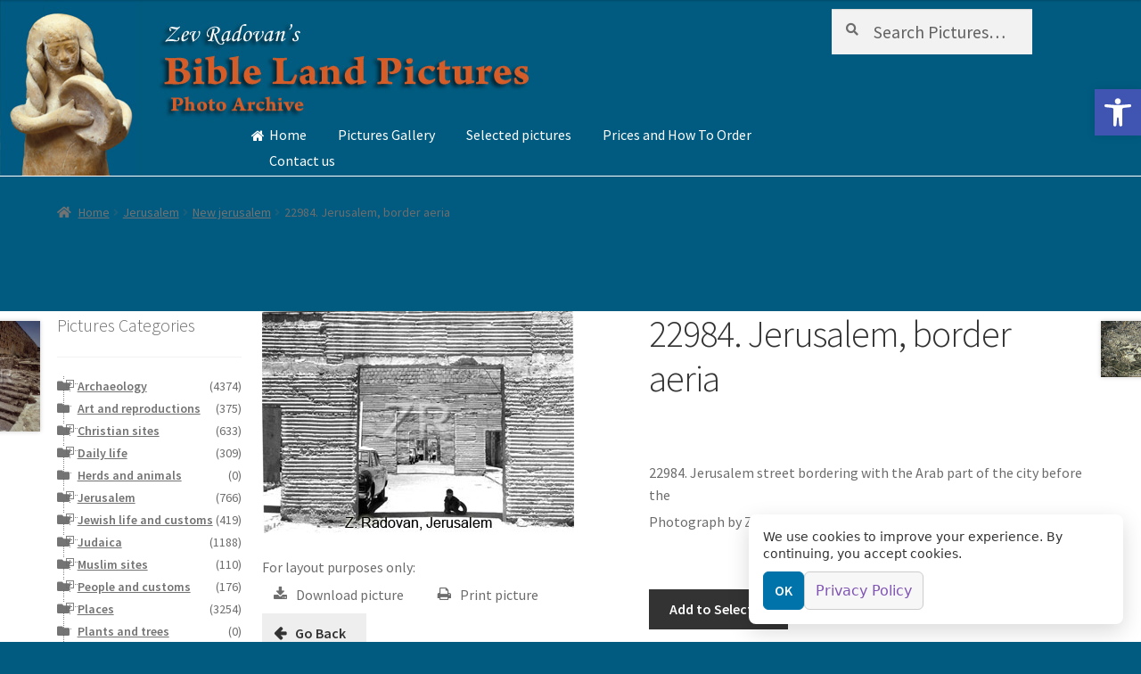

--- FILE ---
content_type: text/html; charset=UTF-8
request_url: https://biblelandpictures.com/product/22984-jerusalem-border-aeria/
body_size: 23134
content:
	<!DOCTYPE html>
<html lang="en-US" >
<head>
<meta charset="UTF-8">
<meta name="viewport" content="width=device-width, initial-scale=1, maximum-scale=1.0, user-scalable=no">
<link rel="profile" href="http://gmpg.org/xfn/11">
<link rel="pingback" href="https://biblelandpictures.com/xmlrpc.php">

<meta name='robots' content='index, follow, max-image-preview:large, max-snippet:-1, max-video-preview:-1' />
	<style>img:is([sizes="auto" i], [sizes^="auto," i]) { contain-intrinsic-size: 3000px 1500px }</style>
	
            <script data-no-defer="1" data-ezscrex="false" data-cfasync="false" data-pagespeed-no-defer data-cookieconsent="ignore">
                var ctPublicFunctions = {"_ajax_nonce":"1a67a8c1c7","_rest_nonce":"f2cb833d91","_ajax_url":"\/wp-admin\/admin-ajax.php","_rest_url":"https:\/\/biblelandpictures.com\/wp-json\/","data__cookies_type":"none","data__ajax_type":"rest","data__bot_detector_enabled":0,"data__frontend_data_log_enabled":1,"cookiePrefix":"","wprocket_detected":false,"host_url":"biblelandpictures.com","text__ee_click_to_select":"Click to select the whole data","text__ee_original_email":"The complete one is","text__ee_got_it":"Got it","text__ee_blocked":"Blocked","text__ee_cannot_connect":"Cannot connect","text__ee_cannot_decode":"Can not decode email. Unknown reason","text__ee_email_decoder":"CleanTalk email decoder","text__ee_wait_for_decoding":"The magic is on the way!","text__ee_decoding_process":"Please wait a few seconds while we decode the contact data."}
            </script>
        
            <script data-no-defer="1" data-ezscrex="false" data-cfasync="false" data-pagespeed-no-defer data-cookieconsent="ignore">
                var ctPublic = {"_ajax_nonce":"1a67a8c1c7","settings__forms__check_internal":0,"settings__forms__check_external":0,"settings__forms__force_protection":0,"settings__forms__search_test":1,"settings__data__bot_detector_enabled":0,"settings__sfw__anti_crawler":0,"blog_home":"https:\/\/biblelandpictures.com\/","pixel__setting":"0","pixel__enabled":false,"pixel__url":null,"data__email_check_before_post":1,"data__email_check_exist_post":1,"data__cookies_type":"none","data__key_is_ok":false,"data__visible_fields_required":true,"wl_brandname":"Anti-Spam by CleanTalk","wl_brandname_short":"CleanTalk","ct_checkjs_key":"7756a6b6d0275ba32df7ac7c45ca4ba2682c35629516537e07660ef4c5a8a9ea","emailEncoderPassKey":"710668c95eecb06a1322c57165eb3611","bot_detector_forms_excluded":"W10=","advancedCacheExists":false,"varnishCacheExists":false,"wc_ajax_add_to_cart":true}
            </script>
        
	<!-- This site is optimized with the Yoast SEO plugin v26.3 - https://yoast.com/wordpress/plugins/seo/ -->
	<title>22984. Jerusalem, border aeria -</title>
	<link rel="canonical" href="https://biblelandpictures.com/product/22984-jerusalem-border-aeria/" />
	<meta property="og:locale" content="en_US" />
	<meta property="og:type" content="article" />
	<meta property="og:title" content="22984. Jerusalem, border aeria -" />
	<meta property="og:description" content="22984. Jerusalem street bordering with the Arab part of the city before the" />
	<meta property="og:url" content="https://biblelandpictures.com/product/22984-jerusalem-border-aeria/" />
	<meta property="og:image" content="https://biblelandpictures.com/wp-content/uploads/2015/04/22984.-Jerusalem-border-aeria.jpg" />
	<meta property="og:image:width" content="350" />
	<meta property="og:image:height" content="249" />
	<meta property="og:image:type" content="image/jpeg" />
	<meta name="twitter:card" content="summary_large_image" />
	<script type="application/ld+json" class="yoast-schema-graph">{"@context":"https://schema.org","@graph":[{"@type":"WebPage","@id":"https://biblelandpictures.com/product/22984-jerusalem-border-aeria/","url":"https://biblelandpictures.com/product/22984-jerusalem-border-aeria/","name":"22984. Jerusalem, border aeria -","isPartOf":{"@id":"http://biblelandpictures.com/#website"},"primaryImageOfPage":{"@id":"https://biblelandpictures.com/product/22984-jerusalem-border-aeria/#primaryimage"},"image":{"@id":"https://biblelandpictures.com/product/22984-jerusalem-border-aeria/#primaryimage"},"thumbnailUrl":"https://biblelandpictures.com/wp-content/uploads/2015/04/22984.-Jerusalem-border-aeria.jpg","datePublished":"2015-04-01T17:06:55+00:00","breadcrumb":{"@id":"https://biblelandpictures.com/product/22984-jerusalem-border-aeria/#breadcrumb"},"inLanguage":"en-US","potentialAction":[{"@type":"ReadAction","target":["https://biblelandpictures.com/product/22984-jerusalem-border-aeria/"]}]},{"@type":"ImageObject","inLanguage":"en-US","@id":"https://biblelandpictures.com/product/22984-jerusalem-border-aeria/#primaryimage","url":"https://biblelandpictures.com/wp-content/uploads/2015/04/22984.-Jerusalem-border-aeria.jpg","contentUrl":"https://biblelandpictures.com/wp-content/uploads/2015/04/22984.-Jerusalem-border-aeria.jpg","width":350,"height":249,"caption":"22984. Jerusalem street bordering with the Arab part of the city before the"},{"@type":"BreadcrumbList","@id":"https://biblelandpictures.com/product/22984-jerusalem-border-aeria/#breadcrumb","itemListElement":[{"@type":"ListItem","position":1,"name":"Home","item":"http://biblelandpictures.com/"},{"@type":"ListItem","position":2,"name":"Shop","item":"http://biblelandpictures.com/shop/"},{"@type":"ListItem","position":3,"name":"22984. Jerusalem, border aeria"}]},{"@type":"WebSite","@id":"http://biblelandpictures.com/#website","url":"http://biblelandpictures.com/","name":"","description":"","potentialAction":[{"@type":"SearchAction","target":{"@type":"EntryPoint","urlTemplate":"http://biblelandpictures.com/?s={search_term_string}"},"query-input":{"@type":"PropertyValueSpecification","valueRequired":true,"valueName":"search_term_string"}}],"inLanguage":"en-US"}]}</script>
	<!-- / Yoast SEO plugin. -->


<link rel='dns-prefetch' href='//fonts.googleapis.com' />
<link rel="alternate" type="application/rss+xml" title=" &raquo; Feed" href="https://biblelandpictures.com/feed/" />
<link rel="alternate" type="application/rss+xml" title=" &raquo; Comments Feed" href="https://biblelandpictures.com/comments/feed/" />
<link rel="alternate" type="application/rss+xml" title=" &raquo; 22984. Jerusalem, border aeria Comments Feed" href="https://biblelandpictures.com/product/22984-jerusalem-border-aeria/feed/" />
		<!-- This site uses the Google Analytics by MonsterInsights plugin v9.9.0 - Using Analytics tracking - https://www.monsterinsights.com/ -->
		<!-- Note: MonsterInsights is not currently configured on this site. The site owner needs to authenticate with Google Analytics in the MonsterInsights settings panel. -->
					<!-- No tracking code set -->
				<!-- / Google Analytics by MonsterInsights -->
		<script>
window._wpemojiSettings = {"baseUrl":"https:\/\/s.w.org\/images\/core\/emoji\/16.0.1\/72x72\/","ext":".png","svgUrl":"https:\/\/s.w.org\/images\/core\/emoji\/16.0.1\/svg\/","svgExt":".svg","source":{"concatemoji":"https:\/\/biblelandpictures.com\/wp-includes\/js\/wp-emoji-release.min.js?ver=6.8.3"}};
/*! This file is auto-generated */
!function(s,n){var o,i,e;function c(e){try{var t={supportTests:e,timestamp:(new Date).valueOf()};sessionStorage.setItem(o,JSON.stringify(t))}catch(e){}}function p(e,t,n){e.clearRect(0,0,e.canvas.width,e.canvas.height),e.fillText(t,0,0);var t=new Uint32Array(e.getImageData(0,0,e.canvas.width,e.canvas.height).data),a=(e.clearRect(0,0,e.canvas.width,e.canvas.height),e.fillText(n,0,0),new Uint32Array(e.getImageData(0,0,e.canvas.width,e.canvas.height).data));return t.every(function(e,t){return e===a[t]})}function u(e,t){e.clearRect(0,0,e.canvas.width,e.canvas.height),e.fillText(t,0,0);for(var n=e.getImageData(16,16,1,1),a=0;a<n.data.length;a++)if(0!==n.data[a])return!1;return!0}function f(e,t,n,a){switch(t){case"flag":return n(e,"\ud83c\udff3\ufe0f\u200d\u26a7\ufe0f","\ud83c\udff3\ufe0f\u200b\u26a7\ufe0f")?!1:!n(e,"\ud83c\udde8\ud83c\uddf6","\ud83c\udde8\u200b\ud83c\uddf6")&&!n(e,"\ud83c\udff4\udb40\udc67\udb40\udc62\udb40\udc65\udb40\udc6e\udb40\udc67\udb40\udc7f","\ud83c\udff4\u200b\udb40\udc67\u200b\udb40\udc62\u200b\udb40\udc65\u200b\udb40\udc6e\u200b\udb40\udc67\u200b\udb40\udc7f");case"emoji":return!a(e,"\ud83e\udedf")}return!1}function g(e,t,n,a){var r="undefined"!=typeof WorkerGlobalScope&&self instanceof WorkerGlobalScope?new OffscreenCanvas(300,150):s.createElement("canvas"),o=r.getContext("2d",{willReadFrequently:!0}),i=(o.textBaseline="top",o.font="600 32px Arial",{});return e.forEach(function(e){i[e]=t(o,e,n,a)}),i}function t(e){var t=s.createElement("script");t.src=e,t.defer=!0,s.head.appendChild(t)}"undefined"!=typeof Promise&&(o="wpEmojiSettingsSupports",i=["flag","emoji"],n.supports={everything:!0,everythingExceptFlag:!0},e=new Promise(function(e){s.addEventListener("DOMContentLoaded",e,{once:!0})}),new Promise(function(t){var n=function(){try{var e=JSON.parse(sessionStorage.getItem(o));if("object"==typeof e&&"number"==typeof e.timestamp&&(new Date).valueOf()<e.timestamp+604800&&"object"==typeof e.supportTests)return e.supportTests}catch(e){}return null}();if(!n){if("undefined"!=typeof Worker&&"undefined"!=typeof OffscreenCanvas&&"undefined"!=typeof URL&&URL.createObjectURL&&"undefined"!=typeof Blob)try{var e="postMessage("+g.toString()+"("+[JSON.stringify(i),f.toString(),p.toString(),u.toString()].join(",")+"));",a=new Blob([e],{type:"text/javascript"}),r=new Worker(URL.createObjectURL(a),{name:"wpTestEmojiSupports"});return void(r.onmessage=function(e){c(n=e.data),r.terminate(),t(n)})}catch(e){}c(n=g(i,f,p,u))}t(n)}).then(function(e){for(var t in e)n.supports[t]=e[t],n.supports.everything=n.supports.everything&&n.supports[t],"flag"!==t&&(n.supports.everythingExceptFlag=n.supports.everythingExceptFlag&&n.supports[t]);n.supports.everythingExceptFlag=n.supports.everythingExceptFlag&&!n.supports.flag,n.DOMReady=!1,n.readyCallback=function(){n.DOMReady=!0}}).then(function(){return e}).then(function(){var e;n.supports.everything||(n.readyCallback(),(e=n.source||{}).concatemoji?t(e.concatemoji):e.wpemoji&&e.twemoji&&(t(e.twemoji),t(e.wpemoji)))}))}((window,document),window._wpemojiSettings);
</script>

<style id='wp-emoji-styles-inline-css'>

	img.wp-smiley, img.emoji {
		display: inline !important;
		border: none !important;
		box-shadow: none !important;
		height: 1em !important;
		width: 1em !important;
		margin: 0 0.07em !important;
		vertical-align: -0.1em !important;
		background: none !important;
		padding: 0 !important;
	}
</style>
<link rel='stylesheet' id='wp-block-library-css' href='https://biblelandpictures.com/wp-includes/css/dist/block-library/style.min.css?ver=6.8.3' media='all' />
<style id='wp-block-library-theme-inline-css'>
.wp-block-audio :where(figcaption){color:#555;font-size:13px;text-align:center}.is-dark-theme .wp-block-audio :where(figcaption){color:#ffffffa6}.wp-block-audio{margin:0 0 1em}.wp-block-code{border:1px solid #ccc;border-radius:4px;font-family:Menlo,Consolas,monaco,monospace;padding:.8em 1em}.wp-block-embed :where(figcaption){color:#555;font-size:13px;text-align:center}.is-dark-theme .wp-block-embed :where(figcaption){color:#ffffffa6}.wp-block-embed{margin:0 0 1em}.blocks-gallery-caption{color:#555;font-size:13px;text-align:center}.is-dark-theme .blocks-gallery-caption{color:#ffffffa6}:root :where(.wp-block-image figcaption){color:#555;font-size:13px;text-align:center}.is-dark-theme :root :where(.wp-block-image figcaption){color:#ffffffa6}.wp-block-image{margin:0 0 1em}.wp-block-pullquote{border-bottom:4px solid;border-top:4px solid;color:currentColor;margin-bottom:1.75em}.wp-block-pullquote cite,.wp-block-pullquote footer,.wp-block-pullquote__citation{color:currentColor;font-size:.8125em;font-style:normal;text-transform:uppercase}.wp-block-quote{border-left:.25em solid;margin:0 0 1.75em;padding-left:1em}.wp-block-quote cite,.wp-block-quote footer{color:currentColor;font-size:.8125em;font-style:normal;position:relative}.wp-block-quote:where(.has-text-align-right){border-left:none;border-right:.25em solid;padding-left:0;padding-right:1em}.wp-block-quote:where(.has-text-align-center){border:none;padding-left:0}.wp-block-quote.is-large,.wp-block-quote.is-style-large,.wp-block-quote:where(.is-style-plain){border:none}.wp-block-search .wp-block-search__label{font-weight:700}.wp-block-search__button{border:1px solid #ccc;padding:.375em .625em}:where(.wp-block-group.has-background){padding:1.25em 2.375em}.wp-block-separator.has-css-opacity{opacity:.4}.wp-block-separator{border:none;border-bottom:2px solid;margin-left:auto;margin-right:auto}.wp-block-separator.has-alpha-channel-opacity{opacity:1}.wp-block-separator:not(.is-style-wide):not(.is-style-dots){width:100px}.wp-block-separator.has-background:not(.is-style-dots){border-bottom:none;height:1px}.wp-block-separator.has-background:not(.is-style-wide):not(.is-style-dots){height:2px}.wp-block-table{margin:0 0 1em}.wp-block-table td,.wp-block-table th{word-break:normal}.wp-block-table :where(figcaption){color:#555;font-size:13px;text-align:center}.is-dark-theme .wp-block-table :where(figcaption){color:#ffffffa6}.wp-block-video :where(figcaption){color:#555;font-size:13px;text-align:center}.is-dark-theme .wp-block-video :where(figcaption){color:#ffffffa6}.wp-block-video{margin:0 0 1em}:root :where(.wp-block-template-part.has-background){margin-bottom:0;margin-top:0;padding:1.25em 2.375em}
</style>
<style id='classic-theme-styles-inline-css'>
/*! This file is auto-generated */
.wp-block-button__link{color:#fff;background-color:#32373c;border-radius:9999px;box-shadow:none;text-decoration:none;padding:calc(.667em + 2px) calc(1.333em + 2px);font-size:1.125em}.wp-block-file__button{background:#32373c;color:#fff;text-decoration:none}
</style>
<link rel='stylesheet' id='storefront-gutenberg-blocks-css' href='https://biblelandpictures.com/wp-content/themes/storefront/assets/css/base/gutenberg-blocks.css?ver=4.6.1' media='all' />
<style id='storefront-gutenberg-blocks-inline-css'>

				.wp-block-button__link:not(.has-text-color) {
					color: #333333;
				}

				.wp-block-button__link:not(.has-text-color):hover,
				.wp-block-button__link:not(.has-text-color):focus,
				.wp-block-button__link:not(.has-text-color):active {
					color: #333333;
				}

				.wp-block-button__link:not(.has-background) {
					background-color: #eeeeee;
				}

				.wp-block-button__link:not(.has-background):hover,
				.wp-block-button__link:not(.has-background):focus,
				.wp-block-button__link:not(.has-background):active {
					border-color: #d5d5d5;
					background-color: #d5d5d5;
				}

				.wc-block-grid__products .wc-block-grid__product .wp-block-button__link {
					background-color: #eeeeee;
					border-color: #eeeeee;
					color: #333333;
				}

				.wp-block-quote footer,
				.wp-block-quote cite,
				.wp-block-quote__citation {
					color: #6d6d6d;
				}

				.wp-block-pullquote cite,
				.wp-block-pullquote footer,
				.wp-block-pullquote__citation {
					color: #6d6d6d;
				}

				.wp-block-image figcaption {
					color: #6d6d6d;
				}

				.wp-block-separator.is-style-dots::before {
					color: #333333;
				}

				.wp-block-file a.wp-block-file__button {
					color: #333333;
					background-color: #eeeeee;
					border-color: #eeeeee;
				}

				.wp-block-file a.wp-block-file__button:hover,
				.wp-block-file a.wp-block-file__button:focus,
				.wp-block-file a.wp-block-file__button:active {
					color: #333333;
					background-color: #d5d5d5;
				}

				.wp-block-code,
				.wp-block-preformatted pre {
					color: #6d6d6d;
				}

				.wp-block-table:not( .has-background ):not( .is-style-stripes ) tbody tr:nth-child(2n) td {
					background-color: #00597e;
				}

				.wp-block-cover .wp-block-cover__inner-container h1:not(.has-text-color),
				.wp-block-cover .wp-block-cover__inner-container h2:not(.has-text-color),
				.wp-block-cover .wp-block-cover__inner-container h3:not(.has-text-color),
				.wp-block-cover .wp-block-cover__inner-container h4:not(.has-text-color),
				.wp-block-cover .wp-block-cover__inner-container h5:not(.has-text-color),
				.wp-block-cover .wp-block-cover__inner-container h6:not(.has-text-color) {
					color: #000000;
				}

				.wc-block-components-price-slider__range-input-progress,
				.rtl .wc-block-components-price-slider__range-input-progress {
					--range-color: #7f54b3;
				}

				/* Target only IE11 */
				@media all and (-ms-high-contrast: none), (-ms-high-contrast: active) {
					.wc-block-components-price-slider__range-input-progress {
						background: #7f54b3;
					}
				}

				.wc-block-components-button:not(.is-link) {
					background-color: #333333;
					color: #ffffff;
				}

				.wc-block-components-button:not(.is-link):hover,
				.wc-block-components-button:not(.is-link):focus,
				.wc-block-components-button:not(.is-link):active {
					background-color: #1a1a1a;
					color: #ffffff;
				}

				.wc-block-components-button:not(.is-link):disabled {
					background-color: #333333;
					color: #ffffff;
				}

				.wc-block-cart__submit-container {
					background-color: #015b80;
				}

				.wc-block-cart__submit-container::before {
					color: rgba(71,161,198,0.5);
				}

				.wc-block-components-order-summary-item__quantity {
					background-color: #015b80;
					border-color: #6d6d6d;
					box-shadow: 0 0 0 2px #015b80;
					color: #6d6d6d;
				}
			
</style>
<style id='global-styles-inline-css'>
:root{--wp--preset--aspect-ratio--square: 1;--wp--preset--aspect-ratio--4-3: 4/3;--wp--preset--aspect-ratio--3-4: 3/4;--wp--preset--aspect-ratio--3-2: 3/2;--wp--preset--aspect-ratio--2-3: 2/3;--wp--preset--aspect-ratio--16-9: 16/9;--wp--preset--aspect-ratio--9-16: 9/16;--wp--preset--color--black: #000000;--wp--preset--color--cyan-bluish-gray: #abb8c3;--wp--preset--color--white: #ffffff;--wp--preset--color--pale-pink: #f78da7;--wp--preset--color--vivid-red: #cf2e2e;--wp--preset--color--luminous-vivid-orange: #ff6900;--wp--preset--color--luminous-vivid-amber: #fcb900;--wp--preset--color--light-green-cyan: #7bdcb5;--wp--preset--color--vivid-green-cyan: #00d084;--wp--preset--color--pale-cyan-blue: #8ed1fc;--wp--preset--color--vivid-cyan-blue: #0693e3;--wp--preset--color--vivid-purple: #9b51e0;--wp--preset--gradient--vivid-cyan-blue-to-vivid-purple: linear-gradient(135deg,rgba(6,147,227,1) 0%,rgb(155,81,224) 100%);--wp--preset--gradient--light-green-cyan-to-vivid-green-cyan: linear-gradient(135deg,rgb(122,220,180) 0%,rgb(0,208,130) 100%);--wp--preset--gradient--luminous-vivid-amber-to-luminous-vivid-orange: linear-gradient(135deg,rgba(252,185,0,1) 0%,rgba(255,105,0,1) 100%);--wp--preset--gradient--luminous-vivid-orange-to-vivid-red: linear-gradient(135deg,rgba(255,105,0,1) 0%,rgb(207,46,46) 100%);--wp--preset--gradient--very-light-gray-to-cyan-bluish-gray: linear-gradient(135deg,rgb(238,238,238) 0%,rgb(169,184,195) 100%);--wp--preset--gradient--cool-to-warm-spectrum: linear-gradient(135deg,rgb(74,234,220) 0%,rgb(151,120,209) 20%,rgb(207,42,186) 40%,rgb(238,44,130) 60%,rgb(251,105,98) 80%,rgb(254,248,76) 100%);--wp--preset--gradient--blush-light-purple: linear-gradient(135deg,rgb(255,206,236) 0%,rgb(152,150,240) 100%);--wp--preset--gradient--blush-bordeaux: linear-gradient(135deg,rgb(254,205,165) 0%,rgb(254,45,45) 50%,rgb(107,0,62) 100%);--wp--preset--gradient--luminous-dusk: linear-gradient(135deg,rgb(255,203,112) 0%,rgb(199,81,192) 50%,rgb(65,88,208) 100%);--wp--preset--gradient--pale-ocean: linear-gradient(135deg,rgb(255,245,203) 0%,rgb(182,227,212) 50%,rgb(51,167,181) 100%);--wp--preset--gradient--electric-grass: linear-gradient(135deg,rgb(202,248,128) 0%,rgb(113,206,126) 100%);--wp--preset--gradient--midnight: linear-gradient(135deg,rgb(2,3,129) 0%,rgb(40,116,252) 100%);--wp--preset--font-size--small: 14px;--wp--preset--font-size--medium: 23px;--wp--preset--font-size--large: 26px;--wp--preset--font-size--x-large: 42px;--wp--preset--font-size--normal: 16px;--wp--preset--font-size--huge: 37px;--wp--preset--spacing--20: 0.44rem;--wp--preset--spacing--30: 0.67rem;--wp--preset--spacing--40: 1rem;--wp--preset--spacing--50: 1.5rem;--wp--preset--spacing--60: 2.25rem;--wp--preset--spacing--70: 3.38rem;--wp--preset--spacing--80: 5.06rem;--wp--preset--shadow--natural: 6px 6px 9px rgba(0, 0, 0, 0.2);--wp--preset--shadow--deep: 12px 12px 50px rgba(0, 0, 0, 0.4);--wp--preset--shadow--sharp: 6px 6px 0px rgba(0, 0, 0, 0.2);--wp--preset--shadow--outlined: 6px 6px 0px -3px rgba(255, 255, 255, 1), 6px 6px rgba(0, 0, 0, 1);--wp--preset--shadow--crisp: 6px 6px 0px rgba(0, 0, 0, 1);}:root :where(.is-layout-flow) > :first-child{margin-block-start: 0;}:root :where(.is-layout-flow) > :last-child{margin-block-end: 0;}:root :where(.is-layout-flow) > *{margin-block-start: 24px;margin-block-end: 0;}:root :where(.is-layout-constrained) > :first-child{margin-block-start: 0;}:root :where(.is-layout-constrained) > :last-child{margin-block-end: 0;}:root :where(.is-layout-constrained) > *{margin-block-start: 24px;margin-block-end: 0;}:root :where(.is-layout-flex){gap: 24px;}:root :where(.is-layout-grid){gap: 24px;}body .is-layout-flex{display: flex;}.is-layout-flex{flex-wrap: wrap;align-items: center;}.is-layout-flex > :is(*, div){margin: 0;}body .is-layout-grid{display: grid;}.is-layout-grid > :is(*, div){margin: 0;}.has-black-color{color: var(--wp--preset--color--black) !important;}.has-cyan-bluish-gray-color{color: var(--wp--preset--color--cyan-bluish-gray) !important;}.has-white-color{color: var(--wp--preset--color--white) !important;}.has-pale-pink-color{color: var(--wp--preset--color--pale-pink) !important;}.has-vivid-red-color{color: var(--wp--preset--color--vivid-red) !important;}.has-luminous-vivid-orange-color{color: var(--wp--preset--color--luminous-vivid-orange) !important;}.has-luminous-vivid-amber-color{color: var(--wp--preset--color--luminous-vivid-amber) !important;}.has-light-green-cyan-color{color: var(--wp--preset--color--light-green-cyan) !important;}.has-vivid-green-cyan-color{color: var(--wp--preset--color--vivid-green-cyan) !important;}.has-pale-cyan-blue-color{color: var(--wp--preset--color--pale-cyan-blue) !important;}.has-vivid-cyan-blue-color{color: var(--wp--preset--color--vivid-cyan-blue) !important;}.has-vivid-purple-color{color: var(--wp--preset--color--vivid-purple) !important;}.has-black-background-color{background-color: var(--wp--preset--color--black) !important;}.has-cyan-bluish-gray-background-color{background-color: var(--wp--preset--color--cyan-bluish-gray) !important;}.has-white-background-color{background-color: var(--wp--preset--color--white) !important;}.has-pale-pink-background-color{background-color: var(--wp--preset--color--pale-pink) !important;}.has-vivid-red-background-color{background-color: var(--wp--preset--color--vivid-red) !important;}.has-luminous-vivid-orange-background-color{background-color: var(--wp--preset--color--luminous-vivid-orange) !important;}.has-luminous-vivid-amber-background-color{background-color: var(--wp--preset--color--luminous-vivid-amber) !important;}.has-light-green-cyan-background-color{background-color: var(--wp--preset--color--light-green-cyan) !important;}.has-vivid-green-cyan-background-color{background-color: var(--wp--preset--color--vivid-green-cyan) !important;}.has-pale-cyan-blue-background-color{background-color: var(--wp--preset--color--pale-cyan-blue) !important;}.has-vivid-cyan-blue-background-color{background-color: var(--wp--preset--color--vivid-cyan-blue) !important;}.has-vivid-purple-background-color{background-color: var(--wp--preset--color--vivid-purple) !important;}.has-black-border-color{border-color: var(--wp--preset--color--black) !important;}.has-cyan-bluish-gray-border-color{border-color: var(--wp--preset--color--cyan-bluish-gray) !important;}.has-white-border-color{border-color: var(--wp--preset--color--white) !important;}.has-pale-pink-border-color{border-color: var(--wp--preset--color--pale-pink) !important;}.has-vivid-red-border-color{border-color: var(--wp--preset--color--vivid-red) !important;}.has-luminous-vivid-orange-border-color{border-color: var(--wp--preset--color--luminous-vivid-orange) !important;}.has-luminous-vivid-amber-border-color{border-color: var(--wp--preset--color--luminous-vivid-amber) !important;}.has-light-green-cyan-border-color{border-color: var(--wp--preset--color--light-green-cyan) !important;}.has-vivid-green-cyan-border-color{border-color: var(--wp--preset--color--vivid-green-cyan) !important;}.has-pale-cyan-blue-border-color{border-color: var(--wp--preset--color--pale-cyan-blue) !important;}.has-vivid-cyan-blue-border-color{border-color: var(--wp--preset--color--vivid-cyan-blue) !important;}.has-vivid-purple-border-color{border-color: var(--wp--preset--color--vivid-purple) !important;}.has-vivid-cyan-blue-to-vivid-purple-gradient-background{background: var(--wp--preset--gradient--vivid-cyan-blue-to-vivid-purple) !important;}.has-light-green-cyan-to-vivid-green-cyan-gradient-background{background: var(--wp--preset--gradient--light-green-cyan-to-vivid-green-cyan) !important;}.has-luminous-vivid-amber-to-luminous-vivid-orange-gradient-background{background: var(--wp--preset--gradient--luminous-vivid-amber-to-luminous-vivid-orange) !important;}.has-luminous-vivid-orange-to-vivid-red-gradient-background{background: var(--wp--preset--gradient--luminous-vivid-orange-to-vivid-red) !important;}.has-very-light-gray-to-cyan-bluish-gray-gradient-background{background: var(--wp--preset--gradient--very-light-gray-to-cyan-bluish-gray) !important;}.has-cool-to-warm-spectrum-gradient-background{background: var(--wp--preset--gradient--cool-to-warm-spectrum) !important;}.has-blush-light-purple-gradient-background{background: var(--wp--preset--gradient--blush-light-purple) !important;}.has-blush-bordeaux-gradient-background{background: var(--wp--preset--gradient--blush-bordeaux) !important;}.has-luminous-dusk-gradient-background{background: var(--wp--preset--gradient--luminous-dusk) !important;}.has-pale-ocean-gradient-background{background: var(--wp--preset--gradient--pale-ocean) !important;}.has-electric-grass-gradient-background{background: var(--wp--preset--gradient--electric-grass) !important;}.has-midnight-gradient-background{background: var(--wp--preset--gradient--midnight) !important;}.has-small-font-size{font-size: var(--wp--preset--font-size--small) !important;}.has-medium-font-size{font-size: var(--wp--preset--font-size--medium) !important;}.has-large-font-size{font-size: var(--wp--preset--font-size--large) !important;}.has-x-large-font-size{font-size: var(--wp--preset--font-size--x-large) !important;}
:root :where(.wp-block-pullquote){font-size: 1.5em;line-height: 1.6;}
</style>
<link rel='stylesheet' id='atr-cookie-notice-css' href='https://biblelandpictures.com/wp-content/plugins/atr-cookie-notice/public/css/atr-cookie-notice-public.css?ver=1.1.1-1762703636' media='all' />
<style id='atr-cookie-notice-inline-css'>
#scb-banner .scb-btn-primary{background-color:#0073aa;border-color:#0073aa;}#scb-banner .scb-btn-primary:hover{opacity:.9;}#scb-banner, #scb-banner .scb-text{color:#333333;}#scb-banner .scb-modal{background-color:#ffffff;}
</style>
<link rel='stylesheet' id='cleantalk-public-css-css' href='https://biblelandpictures.com/wp-content/plugins/cleantalk-spam-protect/css/cleantalk-public.min.css?ver=6.67_1762701037' media='all' />
<link rel='stylesheet' id='cleantalk-email-decoder-css-css' href='https://biblelandpictures.com/wp-content/plugins/cleantalk-spam-protect/css/cleantalk-email-decoder.min.css?ver=6.67_1762701037' media='all' />
<link rel='stylesheet' id='contact-form-7-css' href='https://biblelandpictures.com/wp-content/plugins/contact-form-7/includes/css/styles.css?ver=6.1.3' media='all' />
<link rel='stylesheet' id='pma-wordpress-css' href='https://biblelandpictures.com/wp-content/plugins/pathomation/public/css/pma-wordpress-public.css?ver=2.5.1' media='all' />
<link rel='stylesheet' id='pma-wordpress_pmaui-css' href='https://biblelandpictures.com/wp-content/plugins/pathomation/includes/pma.ui/pma.ui.css?ver=2.5.1' media='' />
<link rel='stylesheet' id='photoswipe-css' href='https://biblelandpictures.com/wp-content/plugins/woocommerce/assets/css/photoswipe/photoswipe.min.css?ver=10.3.4' media='all' />
<link rel='stylesheet' id='photoswipe-default-skin-css' href='https://biblelandpictures.com/wp-content/plugins/woocommerce/assets/css/photoswipe/default-skin/default-skin.min.css?ver=10.3.4' media='all' />
<style id='woocommerce-inline-inline-css'>
.woocommerce form .form-row .required { visibility: visible; }
</style>
<link rel='stylesheet' id='pojo-a11y-css' href='https://biblelandpictures.com/wp-content/plugins/pojo-accessibility/modules/legacy/assets/css/style.min.css?ver=1.0.0' media='all' />
<link rel='stylesheet' id='brands-styles-css' href='https://biblelandpictures.com/wp-content/plugins/woocommerce/assets/css/brands.css?ver=10.3.4' media='all' />
<link rel='stylesheet' id='treeview-style-css' href='https://biblelandpictures.com/wp-content/themes/storefront-child/js/jquery.treeview.css?ver=6.8.3' media='all' />
<link rel='stylesheet' id='storefront-style-css' href='https://biblelandpictures.com/wp-content/themes/storefront/style.css?ver=4.6.1' media='all' />
<style id='storefront-style-inline-css'>

			.main-navigation ul li a,
			.site-title a,
			ul.menu li a,
			.site-branding h1 a,
			button.menu-toggle,
			button.menu-toggle:hover,
			.handheld-navigation .dropdown-toggle {
				color: #333333;
			}

			button.menu-toggle,
			button.menu-toggle:hover {
				border-color: #333333;
			}

			.main-navigation ul li a:hover,
			.main-navigation ul li:hover > a,
			.site-title a:hover,
			.site-header ul.menu li.current-menu-item > a {
				color: #747474;
			}

			table:not( .has-background ) th {
				background-color: #005479;
			}

			table:not( .has-background ) tbody td {
				background-color: #00597e;
			}

			table:not( .has-background ) tbody tr:nth-child(2n) td,
			fieldset,
			fieldset legend {
				background-color: #00577c;
			}

			.site-header,
			.secondary-navigation ul ul,
			.main-navigation ul.menu > li.menu-item-has-children:after,
			.secondary-navigation ul.menu ul,
			.storefront-handheld-footer-bar,
			.storefront-handheld-footer-bar ul li > a,
			.storefront-handheld-footer-bar ul li.search .site-search,
			button.menu-toggle,
			button.menu-toggle:hover {
				background-color: #015b80;
			}

			p.site-description,
			.site-header,
			.storefront-handheld-footer-bar {
				color: #404040;
			}

			button.menu-toggle:after,
			button.menu-toggle:before,
			button.menu-toggle span:before {
				background-color: #333333;
			}

			h1, h2, h3, h4, h5, h6, .wc-block-grid__product-title {
				color: #333333;
			}

			.widget h1 {
				border-bottom-color: #333333;
			}

			body,
			.secondary-navigation a {
				color: #6d6d6d;
			}

			.widget-area .widget a,
			.hentry .entry-header .posted-on a,
			.hentry .entry-header .post-author a,
			.hentry .entry-header .post-comments a,
			.hentry .entry-header .byline a {
				color: #727272;
			}

			a {
				color: #7f54b3;
			}

			a:focus,
			button:focus,
			.button.alt:focus,
			input:focus,
			textarea:focus,
			input[type="button"]:focus,
			input[type="reset"]:focus,
			input[type="submit"]:focus,
			input[type="email"]:focus,
			input[type="tel"]:focus,
			input[type="url"]:focus,
			input[type="password"]:focus,
			input[type="search"]:focus {
				outline-color: #7f54b3;
			}

			button, input[type="button"], input[type="reset"], input[type="submit"], .button, .widget a.button {
				background-color: #eeeeee;
				border-color: #eeeeee;
				color: #333333;
			}

			button:hover, input[type="button"]:hover, input[type="reset"]:hover, input[type="submit"]:hover, .button:hover, .widget a.button:hover {
				background-color: #d5d5d5;
				border-color: #d5d5d5;
				color: #333333;
			}

			button.alt, input[type="button"].alt, input[type="reset"].alt, input[type="submit"].alt, .button.alt, .widget-area .widget a.button.alt {
				background-color: #333333;
				border-color: #333333;
				color: #ffffff;
			}

			button.alt:hover, input[type="button"].alt:hover, input[type="reset"].alt:hover, input[type="submit"].alt:hover, .button.alt:hover, .widget-area .widget a.button.alt:hover {
				background-color: #1a1a1a;
				border-color: #1a1a1a;
				color: #ffffff;
			}

			.pagination .page-numbers li .page-numbers.current {
				background-color: #004267;
				color: #636363;
			}

			#comments .comment-list .comment-content .comment-text {
				background-color: #005479;
			}

			.site-footer {
				background-color: #015b80;
				color: #6d6d6d;
			}

			.site-footer a:not(.button):not(.components-button) {
				color: #333333;
			}

			.site-footer .storefront-handheld-footer-bar a:not(.button):not(.components-button) {
				color: #333333;
			}

			.site-footer h1, .site-footer h2, .site-footer h3, .site-footer h4, .site-footer h5, .site-footer h6, .site-footer .widget .widget-title, .site-footer .widget .widgettitle {
				color: #333333;
			}

			.page-template-template-homepage.has-post-thumbnail .type-page.has-post-thumbnail .entry-title {
				color: #000000;
			}

			.page-template-template-homepage.has-post-thumbnail .type-page.has-post-thumbnail .entry-content {
				color: #000000;
			}

			@media screen and ( min-width: 768px ) {
				.secondary-navigation ul.menu a:hover {
					color: #595959;
				}

				.secondary-navigation ul.menu a {
					color: #404040;
				}

				.main-navigation ul.menu ul.sub-menu,
				.main-navigation ul.nav-menu ul.children {
					background-color: #004c71;
				}

				.site-header {
					border-bottom-color: #004c71;
				}
			}
</style>
<link rel='stylesheet' id='storefront-icons-css' href='https://biblelandpictures.com/wp-content/themes/storefront/assets/css/base/icons.css?ver=4.6.1' media='all' />
<link rel='stylesheet' id='storefront-fonts-css' href='https://fonts.googleapis.com/css?family=Source+Sans+Pro%3A400%2C300%2C300italic%2C400italic%2C600%2C700%2C900&#038;subset=latin%2Clatin-ext&#038;ver=4.6.1' media='all' />
<link rel='stylesheet' id='storefront-woocommerce-style-css' href='https://biblelandpictures.com/wp-content/themes/storefront/assets/css/woocommerce/woocommerce.css?ver=4.6.1' media='all' />
<style id='storefront-woocommerce-style-inline-css'>
@font-face {
				font-family: star;
				src: url(https://biblelandpictures.com/wp-content/plugins/woocommerce/assets/fonts/star.eot);
				src:
					url(https://biblelandpictures.com/wp-content/plugins/woocommerce/assets/fonts/star.eot?#iefix) format("embedded-opentype"),
					url(https://biblelandpictures.com/wp-content/plugins/woocommerce/assets/fonts/star.woff) format("woff"),
					url(https://biblelandpictures.com/wp-content/plugins/woocommerce/assets/fonts/star.ttf) format("truetype"),
					url(https://biblelandpictures.com/wp-content/plugins/woocommerce/assets/fonts/star.svg#star) format("svg");
				font-weight: 400;
				font-style: normal;
			}
			@font-face {
				font-family: WooCommerce;
				src: url(https://biblelandpictures.com/wp-content/plugins/woocommerce/assets/fonts/WooCommerce.eot);
				src:
					url(https://biblelandpictures.com/wp-content/plugins/woocommerce/assets/fonts/WooCommerce.eot?#iefix) format("embedded-opentype"),
					url(https://biblelandpictures.com/wp-content/plugins/woocommerce/assets/fonts/WooCommerce.woff) format("woff"),
					url(https://biblelandpictures.com/wp-content/plugins/woocommerce/assets/fonts/WooCommerce.ttf) format("truetype"),
					url(https://biblelandpictures.com/wp-content/plugins/woocommerce/assets/fonts/WooCommerce.svg#WooCommerce) format("svg");
				font-weight: 400;
				font-style: normal;
			}

			a.cart-contents,
			.site-header-cart .widget_shopping_cart a {
				color: #333333;
			}

			a.cart-contents:hover,
			.site-header-cart .widget_shopping_cart a:hover,
			.site-header-cart:hover > li > a {
				color: #747474;
			}

			table.cart td.product-remove,
			table.cart td.actions {
				border-top-color: #015b80;
			}

			.storefront-handheld-footer-bar ul li.cart .count {
				background-color: #333333;
				color: #015b80;
				border-color: #015b80;
			}

			.woocommerce-tabs ul.tabs li.active a,
			ul.products li.product .price,
			.onsale,
			.wc-block-grid__product-onsale,
			.widget_search form:before,
			.widget_product_search form:before {
				color: #6d6d6d;
			}

			.woocommerce-breadcrumb a,
			a.woocommerce-review-link,
			.product_meta a {
				color: #727272;
			}

			.wc-block-grid__product-onsale,
			.onsale {
				border-color: #6d6d6d;
			}

			.star-rating span:before,
			.quantity .plus, .quantity .minus,
			p.stars a:hover:after,
			p.stars a:after,
			.star-rating span:before,
			#payment .payment_methods li input[type=radio]:first-child:checked+label:before {
				color: #7f54b3;
			}

			.widget_price_filter .ui-slider .ui-slider-range,
			.widget_price_filter .ui-slider .ui-slider-handle {
				background-color: #7f54b3;
			}

			.order_details {
				background-color: #005479;
			}

			.order_details > li {
				border-bottom: 1px dotted #003f64;
			}

			.order_details:before,
			.order_details:after {
				background: -webkit-linear-gradient(transparent 0,transparent 0),-webkit-linear-gradient(135deg,#005479 33.33%,transparent 33.33%),-webkit-linear-gradient(45deg,#005479 33.33%,transparent 33.33%)
			}

			#order_review {
				background-color: #015b80;
			}

			#payment .payment_methods > li .payment_box,
			#payment .place-order {
				background-color: #00567b;
			}

			#payment .payment_methods > li:not(.woocommerce-notice) {
				background-color: #005176;
			}

			#payment .payment_methods > li:not(.woocommerce-notice):hover {
				background-color: #004c71;
			}

			.woocommerce-pagination .page-numbers li .page-numbers.current {
				background-color: #004267;
				color: #636363;
			}

			.wc-block-grid__product-onsale,
			.onsale,
			.woocommerce-pagination .page-numbers li .page-numbers:not(.current) {
				color: #6d6d6d;
			}

			p.stars a:before,
			p.stars a:hover~a:before,
			p.stars.selected a.active~a:before {
				color: #6d6d6d;
			}

			p.stars.selected a.active:before,
			p.stars:hover a:before,
			p.stars.selected a:not(.active):before,
			p.stars.selected a.active:before {
				color: #7f54b3;
			}

			.single-product div.product .woocommerce-product-gallery .woocommerce-product-gallery__trigger {
				background-color: #eeeeee;
				color: #333333;
			}

			.single-product div.product .woocommerce-product-gallery .woocommerce-product-gallery__trigger:hover {
				background-color: #d5d5d5;
				border-color: #d5d5d5;
				color: #333333;
			}

			.button.added_to_cart:focus,
			.button.wc-forward:focus {
				outline-color: #7f54b3;
			}

			.added_to_cart,
			.site-header-cart .widget_shopping_cart a.button,
			.wc-block-grid__products .wc-block-grid__product .wp-block-button__link {
				background-color: #eeeeee;
				border-color: #eeeeee;
				color: #333333;
			}

			.added_to_cart:hover,
			.site-header-cart .widget_shopping_cart a.button:hover,
			.wc-block-grid__products .wc-block-grid__product .wp-block-button__link:hover {
				background-color: #d5d5d5;
				border-color: #d5d5d5;
				color: #333333;
			}

			.added_to_cart.alt, .added_to_cart, .widget a.button.checkout {
				background-color: #333333;
				border-color: #333333;
				color: #ffffff;
			}

			.added_to_cart.alt:hover, .added_to_cart:hover, .widget a.button.checkout:hover {
				background-color: #1a1a1a;
				border-color: #1a1a1a;
				color: #ffffff;
			}

			.button.loading {
				color: #eeeeee;
			}

			.button.loading:hover {
				background-color: #eeeeee;
			}

			.button.loading:after {
				color: #333333;
			}

			@media screen and ( min-width: 768px ) {
				.site-header-cart .widget_shopping_cart,
				.site-header .product_list_widget li .quantity {
					color: #404040;
				}

				.site-header-cart .widget_shopping_cart .buttons,
				.site-header-cart .widget_shopping_cart .total {
					background-color: #005176;
				}

				.site-header-cart .widget_shopping_cart {
					background-color: #004c71;
				}
			}
				.storefront-product-pagination a {
					color: #6d6d6d;
					background-color: #015b80;
				}
				.storefront-sticky-add-to-cart {
					color: #6d6d6d;
					background-color: #015b80;
				}

				.storefront-sticky-add-to-cart a:not(.button) {
					color: #333333;
				}
</style>
<link rel='stylesheet' id='storefront-child-style-css' href='https://biblelandpictures.com/wp-content/themes/storefront-child/style.css?ver=1.3.1' media='all' />
<link rel='stylesheet' id='storefront-woocommerce-brands-style-css' href='https://biblelandpictures.com/wp-content/themes/storefront/assets/css/woocommerce/extensions/brands.css?ver=4.6.1' media='all' />
<script src="https://biblelandpictures.com/wp-content/plugins/cleantalk-spam-protect/js/apbct-public-bundle_gathering.min.js?ver=6.67_1762701037" id="apbct-public-bundle_gathering.min-js-js"></script>
<script src="https://biblelandpictures.com/wp-includes/js/jquery/jquery.min.js?ver=3.7.1" id="jquery-core-js"></script>
<script src="https://biblelandpictures.com/wp-includes/js/jquery/jquery-migrate.min.js?ver=3.4.1" id="jquery-migrate-js"></script>
<script id="pma-wordpress-js-extra">
var PmaCoreConfiguration = {"sessionId":null,"serverUrl":null,"query":""};
</script>
<script src="https://biblelandpictures.com/wp-content/plugins/pathomation/public/js/pma-wordpress-public.js?ver=2.5.1" id="pma-wordpress-js"></script>
<script src="https://biblelandpictures.com/wp-content/plugins/pathomation/includes/pma.ui/lozad.js?ver=2.5.1" id="pma-wordpress_lozad-js"></script>
<script src="https://biblelandpictures.com/wp-content/plugins/pathomation/includes/pma.ui/pma.ui.js?ver=2.5.1" id="pma-wordpress_pmaui-js"></script>
<script src="https://biblelandpictures.com/wp-content/plugins/woocommerce/assets/js/jquery-blockui/jquery.blockUI.min.js?ver=2.7.0-wc.10.3.4" id="wc-jquery-blockui-js" defer data-wp-strategy="defer"></script>
<script id="wc-add-to-cart-js-extra">
var wc_add_to_cart_params = {"ajax_url":"\/wp-admin\/admin-ajax.php","wc_ajax_url":"\/?wc-ajax=%%endpoint%%","i18n_view_cart":"View cart","cart_url":"https:\/\/biblelandpictures.com\/selected-pictures\/","is_cart":"","cart_redirect_after_add":"no"};
</script>
<script src="https://biblelandpictures.com/wp-content/plugins/woocommerce/assets/js/frontend/add-to-cart.min.js?ver=10.3.4" id="wc-add-to-cart-js" defer data-wp-strategy="defer"></script>
<script src="https://biblelandpictures.com/wp-content/plugins/woocommerce/assets/js/zoom/jquery.zoom.min.js?ver=1.7.21-wc.10.3.4" id="wc-zoom-js" defer data-wp-strategy="defer"></script>
<script src="https://biblelandpictures.com/wp-content/plugins/woocommerce/assets/js/flexslider/jquery.flexslider.min.js?ver=2.7.2-wc.10.3.4" id="wc-flexslider-js" defer data-wp-strategy="defer"></script>
<script src="https://biblelandpictures.com/wp-content/plugins/woocommerce/assets/js/photoswipe/photoswipe.min.js?ver=4.1.1-wc.10.3.4" id="wc-photoswipe-js" defer data-wp-strategy="defer"></script>
<script src="https://biblelandpictures.com/wp-content/plugins/woocommerce/assets/js/photoswipe/photoswipe-ui-default.min.js?ver=4.1.1-wc.10.3.4" id="wc-photoswipe-ui-default-js" defer data-wp-strategy="defer"></script>
<script id="wc-single-product-js-extra">
var wc_single_product_params = {"i18n_required_rating_text":"Please select a rating","i18n_rating_options":["1 of 5 stars","2 of 5 stars","3 of 5 stars","4 of 5 stars","5 of 5 stars"],"i18n_product_gallery_trigger_text":"View full-screen image gallery","review_rating_required":"yes","flexslider":{"rtl":false,"animation":"slide","smoothHeight":true,"directionNav":false,"controlNav":"thumbnails","slideshow":false,"animationSpeed":500,"animationLoop":false,"allowOneSlide":false},"zoom_enabled":"1","zoom_options":[],"photoswipe_enabled":"1","photoswipe_options":{"shareEl":false,"closeOnScroll":false,"history":false,"hideAnimationDuration":0,"showAnimationDuration":0},"flexslider_enabled":"1"};
</script>
<script src="https://biblelandpictures.com/wp-content/plugins/woocommerce/assets/js/frontend/single-product.min.js?ver=10.3.4" id="wc-single-product-js" defer data-wp-strategy="defer"></script>
<script src="https://biblelandpictures.com/wp-content/plugins/woocommerce/assets/js/js-cookie/js.cookie.min.js?ver=2.1.4-wc.10.3.4" id="wc-js-cookie-js" defer data-wp-strategy="defer"></script>
<script id="woocommerce-js-extra">
var woocommerce_params = {"ajax_url":"\/wp-admin\/admin-ajax.php","wc_ajax_url":"\/?wc-ajax=%%endpoint%%","i18n_password_show":"Show password","i18n_password_hide":"Hide password"};
</script>
<script src="https://biblelandpictures.com/wp-content/plugins/woocommerce/assets/js/frontend/woocommerce.min.js?ver=10.3.4" id="woocommerce-js" defer data-wp-strategy="defer"></script>
<script id="wc-cart-fragments-js-extra">
var wc_cart_fragments_params = {"ajax_url":"\/wp-admin\/admin-ajax.php","wc_ajax_url":"\/?wc-ajax=%%endpoint%%","cart_hash_key":"wc_cart_hash_317e7cebb2b224b9933b3bf958e67d1f","fragment_name":"wc_fragments_317e7cebb2b224b9933b3bf958e67d1f","request_timeout":"5000"};
</script>
<script src="https://biblelandpictures.com/wp-content/plugins/woocommerce/assets/js/frontend/cart-fragments.min.js?ver=10.3.4" id="wc-cart-fragments-js" defer data-wp-strategy="defer"></script>
<link rel="https://api.w.org/" href="https://biblelandpictures.com/wp-json/" /><link rel="alternate" title="JSON" type="application/json" href="https://biblelandpictures.com/wp-json/wp/v2/product/13120" /><link rel="EditURI" type="application/rsd+xml" title="RSD" href="https://biblelandpictures.com/xmlrpc.php?rsd" />
<meta name="generator" content="WordPress 6.8.3" />
<meta name="generator" content="WooCommerce 10.3.4" />
<link rel='shortlink' href='https://biblelandpictures.com/?p=13120' />
<link rel="alternate" title="oEmbed (JSON)" type="application/json+oembed" href="https://biblelandpictures.com/wp-json/oembed/1.0/embed?url=https%3A%2F%2Fbiblelandpictures.com%2Fproduct%2F22984-jerusalem-border-aeria%2F" />
<link rel="alternate" title="oEmbed (XML)" type="text/xml+oembed" href="https://biblelandpictures.com/wp-json/oembed/1.0/embed?url=https%3A%2F%2Fbiblelandpictures.com%2Fproduct%2F22984-jerusalem-border-aeria%2F&#038;format=xml" />
<style type="text/css">
#pojo-a11y-toolbar .pojo-a11y-toolbar-toggle a{ background-color: #4054b2;	color: #ffffff;}
#pojo-a11y-toolbar .pojo-a11y-toolbar-overlay, #pojo-a11y-toolbar .pojo-a11y-toolbar-overlay ul.pojo-a11y-toolbar-items.pojo-a11y-links{ border-color: #4054b2;}
body.pojo-a11y-focusable a:focus{ outline-style: solid !important;	outline-width: 1px !important;	outline-color: #FF0000 !important;}
#pojo-a11y-toolbar{ top: 100px !important;}
#pojo-a11y-toolbar .pojo-a11y-toolbar-overlay{ background-color: #ffffff;}
#pojo-a11y-toolbar .pojo-a11y-toolbar-overlay ul.pojo-a11y-toolbar-items li.pojo-a11y-toolbar-item a, #pojo-a11y-toolbar .pojo-a11y-toolbar-overlay p.pojo-a11y-toolbar-title{ color: #333333;}
#pojo-a11y-toolbar .pojo-a11y-toolbar-overlay ul.pojo-a11y-toolbar-items li.pojo-a11y-toolbar-item a.active{ background-color: #4054b2;	color: #ffffff;}
@media (max-width: 767px) { #pojo-a11y-toolbar { top: 50px !important; } }</style>	<link rel="shortcut icon" href="https://biblelandpictures.com/wp-content/themes/storefront-child/images/favicon.ico" > 
	<noscript><style>.woocommerce-product-gallery{ opacity: 1 !important; }</style></noscript>
	<style id="custom-background-css">
body.custom-background { background-color: #015b80; }
</style>
			<style id="wp-custom-css">
			.woocommerce-privacy-policy-text, .woocommerce-privacy-policy-text a {
    color: #fff;
}		</style>
		</head>

<body class="wp-singular product-template-default single single-product postid-13120 custom-background wp-embed-responsive wp-theme-storefront wp-child-theme-storefront-child theme-storefront woocommerce woocommerce-page woocommerce-no-js group-blog storefront-align-wide left-sidebar woocommerce-active">
<div id="fb-root"></div>
<script>(function(d, s, id) {
  var js, fjs = d.getElementsByTagName(s)[0];
  if (d.getElementById(id)) return;
  js = d.createElement(s); js.id = id;
  js.src = "//connect.facebook.net/en_US/sdk.js#xfbml=1&appId=127213610675749&version=v2.3";
  fjs.parentNode.insertBefore(js, fjs);
}(document, 'script', 'facebook-jssdk'));</script>
<div id="page" class="hfeed site">
	<a class="skip-link screen-reader-text" href="#content">Skip to content</a>

	
	<header id="masthead" class="site-header top-logo" role="banner" >
		<div class="col-full "><div class="fbLike"><div class="fb-like" data-href="http://biblelandpictures.com" data-layout="button" data-action="like" data-show-faces="false" data-share="true"></div></div>

			<div class="col-full">		<a class="skip-link screen-reader-text" href="#site-navigation">Skip to navigation</a>
		<a class="skip-link screen-reader-text" href="#content">Skip to content</a>
				<div class="site-branding">
			<div class="beta site-title"><a href="https://biblelandpictures.com/" rel="home"></a></div>		</div>
					<div class="site-search">
				<div class="widget woocommerce widget_product_search"><form role="search" method="get" class="woocommerce-product-search" action="https://biblelandpictures.com/">
	<label class="screen-reader-text" for="s">Search for:</label>
	<input type="search" class="search-field" placeholder="Search Pictures&hellip;" value="" name="s" title="Search for:" />
	<input type="submit" value="Search" />
	<input type="hidden" name="post_type" value="product" />
</form>
</div>			</div>
			</div><div class="storefront-primary-navigation"><div class="col-full">		<nav id="site-navigation" class="main-navigation" role="navigation" aria-label="Primary Navigation">
		<button id="site-navigation-menu-toggle" class="menu-toggle" aria-controls="site-navigation" aria-expanded="false"><span>Menu</span></button>
			<div class="primary-navigation"><ul id="menu-menu" class="menu"><li id="menu-item-222" class="menu-item menu-item-type-post_type menu-item-object-page menu-item-home menu-item-222"><a href="https://biblelandpictures.com/">Home</a></li>
<li id="menu-item-223" class="menu-item menu-item-type-custom menu-item-object-custom menu-item-223"><a href="http://biblelandpictures.com/shop/">Pictures Gallery</a></li>
<li id="menu-item-221" class="menu-item menu-item-type-post_type menu-item-object-page menu-item-221"><a href="https://biblelandpictures.com/selected-pictures/">Selected pictures</a></li>
<li id="menu-item-235" class="menu-item menu-item-type-post_type menu-item-object-page menu-item-235"><a href="https://biblelandpictures.com/prices-and-how-to-order-2/">Prices and How To Order</a></li>
<li id="menu-item-226" class="menu-item menu-item-type-post_type menu-item-object-page menu-item-226"><a href="https://biblelandpictures.com/contact-us/">Contact us</a></li>
</ul></div><div class="menu"><ul>
<li ><a href="https://biblelandpictures.com/">Home</a></li><li class="page_item page-item-51543"><a href="https://biblelandpictures.com/accessibility-statement/">Accessibility Statement</a></li>
<li class="page_item page-item-9"><a href="https://biblelandpictures.com/checkout/">Checkout</a></li>
<li class="page_item page-item-224"><a href="https://biblelandpictures.com/contact-us/">Contact us</a></li>
<li class="page_item page-item-10"><a href="https://biblelandpictures.com/my-account/">My Account</a></li>
<li class="page_item page-item-231"><a href="https://biblelandpictures.com/prices-and-how-to-order-2/">Prices and How To Order</a></li>
<li class="page_item page-item-128982"><a href="https://biblelandpictures.com/privacy-policy/">Privacy Policy</a></li>
<li class="page_item page-item-8"><a href="https://biblelandpictures.com/selected-pictures/">Selected pictures</a></li>
<li class="page_item page-item-7 current_page_parent"><a href="https://biblelandpictures.com/shop/">Shop</a></li>
</ul></div>
		</nav><!-- #site-navigation -->
		</div></div>
		</div>
	</header><!-- #masthead -->

	<div class="storefront-breadcrumb"><div class="col-full"><nav class="woocommerce-breadcrumb" aria-label="breadcrumbs"><a href="https://biblelandpictures.com">Home</a><span class="breadcrumb-separator"> / </span><a href="https://biblelandpictures.com/product-category/jerusalem/">Jerusalem</a><span class="breadcrumb-separator"> / </span><a href="https://biblelandpictures.com/product-category/jerusalem/new-jerusalem/">New jerusalem</a><span class="breadcrumb-separator"> / </span>22984. Jerusalem, border aeria</nav></div></div>
	<div id="content" class="site-content">
		<div class="col-full">

		<div class="woocommerce"></div>
			<div id="primary" class="content-area">
			<main id="main" class="site-main" role="main">
		
		
			
<div class="woocommerce-notices-wrapper"></div>
<div id="product-13120" class="post-13120 product type-product status-publish has-post-thumbnail product_cat-jerusalem product_cat-new-jerusalem first instock sold-individually purchasable product-type-simple">

	<div class="images">

	<a href="https://biblelandpictures.com/wp-content/uploads/2015/04/22984.-Jerusalem-border-aeria.jpg" itemprop="image" class="woocommerce-main-image zoom" title="22984. Jerusalem street bordering with the Arab part of the city before the" data-rel="prettyPhoto"><img width="350" height="249" src="https://biblelandpictures.com/wp-content/uploads/2015/04/22984.-Jerusalem-border-aeria.jpg" class="attachment-shop_single size-shop_single wp-post-image" alt="22984. Jerusalem" title="22984. Jerusalem" decoding="async" fetchpriority="high" /></a><p>For layout purposes only:<br /><a class="download-link button" title="Download picture" target="_blank" href="https://biblelandpictures.com/wp-content/uploads/2015/04/22984.-Jerusalem-border-aeria.jpg">Download picture</a> <a class="print-link button" title="Print picture" href="#">Print picture</a></p><button class="goBack" onclick="goBack()">Go Back</button>
	
</div>

	<div class="summary entry-summary">

		<h1 class="product_title entry-title">22984. Jerusalem, border aeria</h1>
	<div class="woocommerce-tabs wc-tabs-wrapper">
		<ul class="tabs wc-tabs" role="tablist">
							<li role="presentation" class="description_tab" id="tab-title-description">
					<a href="#tab-description" role="tab" aria-controls="tab-description">
						Description					</a>
				</li>
					</ul>
					<div class="woocommerce-Tabs-panel woocommerce-Tabs-panel--description panel entry-content wc-tab" id="tab-description" role="tabpanel" aria-labelledby="tab-title-description">
				
  <!-- ATR removed - <h2>Description</h2>-->

<p>22984. Jerusalem street bordering with the Arab part of the city before the</p>
<P class="creditZeev">Photograph by Zev Radovan</p>			</div>
		
			</div>




	
	<form class="cart" method="post" enctype='multipart/form-data'>
	 	
	 	
	 	<input type="hidden" name="add-to-cart" value="13120" />

	 	<button type="submit" class="single_add_to_cart_button button alt">Add to Selected</button>

			</form>

	
<div class="product_meta">

	
	
		<span class="sku_wrapper">SKU: <span class="sku">22984. Jerusalem, border aeria</span></span>

	
	<span class="posted_in">Categories: <a href="https://biblelandpictures.com/product-category/jerusalem/" rel="tag">Jerusalem</a>, <a href="https://biblelandpictures.com/product-category/jerusalem/new-jerusalem/" rel="tag">New jerusalem</a></span>
	
	
</div>

	</div><!-- .summary -->

			<nav class="storefront-product-pagination" aria-label="More products">
							<a href="https://biblelandpictures.com/product/2119-1-the-temple-mount/" rel="prev">
					<img width="235" height="324" src="https://biblelandpictures.com/wp-content/uploads/2015/04/2119-1-The-Temple-Mount-235x324.jpg" class="attachment-woocommerce_thumbnail size-woocommerce_thumbnail" alt="2119-1 The Temple Mount" />					<span class="storefront-product-pagination__title">2119-1 The Temple Mount</span>
				</a>
			
							<a href="https://biblelandpictures.com/product/2314-6-jerusalem-aerial/" rel="next">
					<img width="324" height="228" src="https://biblelandpictures.com/wp-content/uploads/2015/04/2314-6-Jerusalem-aerial-324x228.jpg" class="attachment-woocommerce_thumbnail size-woocommerce_thumbnail" alt="2314-6 Jerusalem" />					<span class="storefront-product-pagination__title">2314-6 Jerusalem,-aerial</span>
				</a>
					</nav><!-- .storefront-product-pagination -->
		
	<meta itemprop="url" content="https://biblelandpictures.com/product/22984-jerusalem-border-aeria/" />

</div><!-- #product-13120 -->


		
				</main><!-- #main -->
		</div><!-- #primary -->

		
<div id="secondary" class="widget-area" role="complementary">
	<div id="woocommerce_product_categories-5" class="widget woocommerce widget_product_categories"><span class="gamma widget-title">Pictures Categories</span><ul class="product-categories"><li class="cat-item cat-item-6 cat-parent"><a href="https://biblelandpictures.com/product-category/archaeology/">Archaeology</a> <span class="count">(4374)</span><ul class='children'>
<li class="cat-item cat-item-96"><a href="https://biblelandpictures.com/product-category/archaeology/army-and-war/">Army and war</a> <span class="count">(124)</span></li>
<li class="cat-item cat-item-19"><a href="https://biblelandpictures.com/product-category/archaeology/byzantine/">Byzantine</a> <span class="count">(25)</span></li>
<li class="cat-item cat-item-95"><a href="https://biblelandpictures.com/product-category/archaeology/ceramics-pottery-glass-ivory/">Ceramics, pottery, glass, ivory</a> <span class="count">(214)</span></li>
<li class="cat-item cat-item-97"><a href="https://biblelandpictures.com/product-category/archaeology/coins/">Coins</a> <span class="count">(436)</span></li>
<li class="cat-item cat-item-98"><a href="https://biblelandpictures.com/product-category/archaeology/crusaders/">Crusaders</a> <span class="count">(67)</span></li>
<li class="cat-item cat-item-99"><a href="https://biblelandpictures.com/product-category/archaeology/cult-objects-altars-etc/">Cult, Objects, Altars, etc.</a> <span class="count">(119)</span></li>
<li class="cat-item cat-item-100"><a href="https://biblelandpictures.com/product-category/archaeology/egypt/">Egypt</a> <span class="count">(289)</span></li>
<li class="cat-item cat-item-101"><a href="https://biblelandpictures.com/product-category/archaeology/gods-deityes-and-figurines/">Gods deityes and figurines</a> <span class="count">(347)</span></li>
<li class="cat-item cat-item-102"><a href="https://biblelandpictures.com/product-category/archaeology/hellenistic/">Hellenistic</a> <span class="count">(82)</span></li>
<li class="cat-item cat-item-103"><a href="https://biblelandpictures.com/product-category/archaeology/inscriptions/">Inscriptions</a> <span class="count">(655)</span></li>
<li class="cat-item cat-item-104"><a href="https://biblelandpictures.com/product-category/archaeology/jewelry-and-cosmetics/">Jewelry and cosmetics</a> <span class="count">(0)</span></li>
<li class="cat-item cat-item-105"><a href="https://biblelandpictures.com/product-category/archaeology/mesopotamia-assyria-babylon-ur/">Mesopotamia assyria babylon ur</a> <span class="count">(410)</span></li>
<li class="cat-item cat-item-106"><a href="https://biblelandpictures.com/product-category/archaeology/miscellaneus-objects/">Miscellaneus objects</a> <span class="count">(226)</span></li>
<li class="cat-item cat-item-108"><a href="https://biblelandpictures.com/product-category/archaeology/models-and-reconstructions/">Models and reconstructions</a> <span class="count">(137)</span></li>
<li class="cat-item cat-item-109"><a href="https://biblelandpictures.com/product-category/archaeology/mosaics/">Mosaics</a> <span class="count">(366)</span></li>
<li class="cat-item cat-item-110"><a href="https://biblelandpictures.com/product-category/archaeology/oil-lamps/">Oil lamps</a> <span class="count">(0)</span></li>
<li class="cat-item cat-item-111"><a href="https://biblelandpictures.com/product-category/archaeology/prehistory/">Prehistory</a> <span class="count">(127)</span></li>
<li class="cat-item cat-item-113"><a href="https://biblelandpictures.com/product-category/archaeology/roman/">Roman</a> <span class="count">(148)</span></li>
<li class="cat-item cat-item-112"><a href="https://biblelandpictures.com/product-category/archaeology/roman-portraits/">Roman portraits</a> <span class="count">(75)</span></li>
<li class="cat-item cat-item-114"><a href="https://biblelandpictures.com/product-category/archaeology/seals-and-bulae/">Seals and bulae</a> <span class="count">(112)</span></li>
<li class="cat-item cat-item-115"><a href="https://biblelandpictures.com/product-category/archaeology/tombs-and-burials/">Tombs and burials</a> <span class="count">(343)</span></li>
<li class="cat-item cat-item-116"><a href="https://biblelandpictures.com/product-category/archaeology/tools-and-arms/">Tools and arms</a> <span class="count">(107)</span></li>
<li class="cat-item cat-item-117"><a href="https://biblelandpictures.com/product-category/archaeology/weights/">Weights</a> <span class="count">(0)</span></li>
<li class="cat-item cat-item-118"><a href="https://biblelandpictures.com/product-category/archaeology/zoomorphics/">Zoomorphics</a> <span class="count">(0)</span></li>
</ul>
</li>
<li class="cat-item cat-item-119"><a href="https://biblelandpictures.com/product-category/art-and-reproductions/">Art and reproductions</a> <span class="count">(375)</span></li>
<li class="cat-item cat-item-120 cat-parent"><a href="https://biblelandpictures.com/product-category/christian-sites/">Christian sites</a> <span class="count">(633)</span><ul class='children'>
<li class="cat-item cat-item-123"><a href="https://biblelandpictures.com/product-category/christian-sites/christian-celebrations-and-places/">Christian celebrations and places</a> <span class="count">(151)</span></li>
<li class="cat-item cat-item-122"><a href="https://biblelandpictures.com/product-category/christian-sites/church-of-nativity/">Church of nativity</a> <span class="count">(0)</span></li>
<li class="cat-item cat-item-125"><a href="https://biblelandpictures.com/product-category/christian-sites/church-of-the-holy-sepulcher/">Church of the holy sepulcher</a> <span class="count">(90)</span></li>
<li class="cat-item cat-item-121"><a href="https://biblelandpictures.com/product-category/christian-sites/churches-of-the-holly-land/">Churches of the holly land</a> <span class="count">(214)</span></li>
<li class="cat-item cat-item-124"><a href="https://biblelandpictures.com/product-category/christian-sites/via-dolorosa/">Via dolorosa</a> <span class="count">(0)</span></li>
</ul>
</li>
<li class="cat-item cat-item-126 cat-parent"><a href="https://biblelandpictures.com/product-category/daily-life/">Daily life</a> <span class="count">(309)</span><ul class='children'>
<li class="cat-item cat-item-129"><a href="https://biblelandpictures.com/product-category/daily-life/habitats/">Habitats</a> <span class="count">(0)</span></li>
<li class="cat-item cat-item-128"><a href="https://biblelandpictures.com/product-category/daily-life/objects/">Objects</a> <span class="count">(59)</span></li>
<li class="cat-item cat-item-127"><a href="https://biblelandpictures.com/product-category/daily-life/people/">People</a> <span class="count">(0)</span></li>
</ul>
</li>
<li class="cat-item cat-item-130"><a href="https://biblelandpictures.com/product-category/herds-and-animals/">Herds and animals</a> <span class="count">(0)</span></li>
<li class="cat-item cat-item-149 cat-parent current-cat-parent"><a href="https://biblelandpictures.com/product-category/jerusalem/">Jerusalem</a> <span class="count">(766)</span><ul class='children'>
<li class="cat-item cat-item-155"><a href="https://biblelandpictures.com/product-category/jerusalem/aerial-views/">Aerial views</a> <span class="count">(84)</span></li>
<li class="cat-item cat-item-156"><a href="https://biblelandpictures.com/product-category/jerusalem/city-of-david-excavations/">City of david excavations</a> <span class="count">(0)</span></li>
<li class="cat-item cat-item-152"><a href="https://biblelandpictures.com/product-category/jerusalem/jerusalem-excavations/">Jerusalem excavations</a> <span class="count">(45)</span></li>
<li class="cat-item cat-item-157"><a href="https://biblelandpictures.com/product-category/jerusalem/jewish-quarter-excavations/">Jewish quarter excavations</a> <span class="count">(0)</span></li>
<li class="cat-item cat-item-151 current-cat"><a href="https://biblelandpictures.com/product-category/jerusalem/new-jerusalem/">New jerusalem</a> <span class="count">(255)</span></li>
<li class="cat-item cat-item-150"><a href="https://biblelandpictures.com/product-category/jerusalem/old-city/">Old city</a> <span class="count">(0)</span></li>
<li class="cat-item cat-item-154"><a href="https://biblelandpictures.com/product-category/jerusalem/umayan-and-mamluk/">Umayan and mamluk</a> <span class="count">(0)</span></li>
<li class="cat-item cat-item-158"><a href="https://biblelandpictures.com/product-category/jerusalem/western-wall/">western wall</a> <span class="count">(0)</span></li>
<li class="cat-item cat-item-153"><a href="https://biblelandpictures.com/product-category/jerusalem/western-wall-excavations-jerusalem-2/">Western wall excavations</a> <span class="count">(0)</span></li>
</ul>
</li>
<li class="cat-item cat-item-159 cat-parent"><a href="https://biblelandpictures.com/product-category/jewish-life-and-customs/">Jewish life and customs</a> <span class="count">(419)</span><ul class='children'>
<li class="cat-item cat-item-164"><a href="https://biblelandpictures.com/product-category/jewish-life-and-customs/bar-mitzvah/">Bar mitzvah</a> <span class="count">(0)</span></li>
<li class="cat-item cat-item-162"><a href="https://biblelandpictures.com/product-category/jewish-life-and-customs/brith-circumcision/">Brith (circumcision)</a> <span class="count">(0)</span></li>
<li class="cat-item cat-item-167"><a href="https://biblelandpictures.com/product-category/jewish-life-and-customs/hanukkah/">Hanukkah</a> <span class="count">(0)</span></li>
<li class="cat-item cat-item-165"><a href="https://biblelandpictures.com/product-category/jewish-life-and-customs/pesah/">Pesah</a> <span class="count">(29)</span></li>
<li class="cat-item cat-item-160"><a href="https://biblelandpictures.com/product-category/jewish-life-and-customs/praying/">Praying</a> <span class="count">(113)</span></li>
<li class="cat-item cat-item-161"><a href="https://biblelandpictures.com/product-category/jewish-life-and-customs/purim/">Purim</a> <span class="count">(0)</span></li>
<li class="cat-item cat-item-163"><a href="https://biblelandpictures.com/product-category/jewish-life-and-customs/sabbath/">Sabbath</a> <span class="count">(0)</span></li>
<li class="cat-item cat-item-166"><a href="https://biblelandpictures.com/product-category/jewish-life-and-customs/shavuoth/">Shavuoth</a> <span class="count">(0)</span></li>
<li class="cat-item cat-item-168"><a href="https://biblelandpictures.com/product-category/jewish-life-and-customs/sukkot-and-tabernacle/">Sukkot and tabernacle</a> <span class="count">(0)</span></li>
<li class="cat-item cat-item-169"><a href="https://biblelandpictures.com/product-category/jewish-life-and-customs/wedding/">Wedding</a> <span class="count">(0)</span></li>
</ul>
</li>
<li class="cat-item cat-item-170 cat-parent"><a href="https://biblelandpictures.com/product-category/judaica/">Judaica</a> <span class="count">(1188)</span><ul class='children'>
<li class="cat-item cat-item-172"><a href="https://biblelandpictures.com/product-category/judaica/jewish-ceremonial-art/">Jewish ceremonial art</a> <span class="count">(240)</span></li>
<li class="cat-item cat-item-171"><a href="https://biblelandpictures.com/product-category/judaica/manuscripts-and-writing/">Manuscripts and writing</a> <span class="count">(203)</span></li>
<li class="cat-item cat-item-173 cat-parent"><a href="https://biblelandpictures.com/product-category/judaica/synagogue/">Synagogue</a> <span class="count">(732)</span>	<ul class='children'>
<li class="cat-item cat-item-175"><a href="https://biblelandpictures.com/product-category/judaica/synagogue/ancient-synagogues/">Ancient synagogues</a> <span class="count">(384)</span></li>
<li class="cat-item cat-item-174"><a href="https://biblelandpictures.com/product-category/judaica/synagogue/modern-synagogues/">Modern synagogues</a> <span class="count">(322)</span></li>
	</ul>
</li>
</ul>
</li>
<li class="cat-item cat-item-176 cat-parent"><a href="https://biblelandpictures.com/product-category/muslim-sites/">Muslim sites</a> <span class="count">(110)</span><ul class='children'>
<li class="cat-item cat-item-177"><a href="https://biblelandpictures.com/product-category/muslim-sites/dome-of-the-rock/">Dome of the rock</a> <span class="count">(45)</span></li>
</ul>
</li>
<li class="cat-item cat-item-178 cat-parent"><a href="https://biblelandpictures.com/product-category/people-and-customs/">People and customs</a> <span class="count">(176)</span><ul class='children'>
<li class="cat-item cat-item-179"><a href="https://biblelandpictures.com/product-category/people-and-customs/samaritans/">Samaritans</a> <span class="count">(0)</span></li>
</ul>
</li>
<li class="cat-item cat-item-180 cat-parent"><a href="https://biblelandpictures.com/product-category/places/">Places</a> <span class="count">(3254)</span><ul class='children'>
<li class="cat-item cat-item-191"><a href="https://biblelandpictures.com/product-category/places/dead-sea/">Dead sea</a> <span class="count">(51)</span></li>
<li class="cat-item cat-item-184"><a href="https://biblelandpictures.com/product-category/places/egypt-places/">Egypt</a> <span class="count">(256)</span></li>
<li class="cat-item cat-item-183"><a href="https://biblelandpictures.com/product-category/places/greece/">Greece</a> <span class="count">(126)</span></li>
<li class="cat-item cat-item-182"><a href="https://biblelandpictures.com/product-category/places/judea/">Judea</a> <span class="count">(0)</span></li>
<li class="cat-item cat-item-192"><a href="https://biblelandpictures.com/product-category/places/masada/">Masada</a> <span class="count">(56)</span></li>
<li class="cat-item cat-item-181"><a href="https://biblelandpictures.com/product-category/places/miscellaneous/">Miscellaneous</a> <span class="count">(31)</span></li>
<li class="cat-item cat-item-189"><a href="https://biblelandpictures.com/product-category/places/negev/">Negev</a> <span class="count">(0)</span></li>
<li class="cat-item cat-item-190"><a href="https://biblelandpictures.com/product-category/places/petra/">Petra</a> <span class="count">(41)</span></li>
<li class="cat-item cat-item-186"><a href="https://biblelandpictures.com/product-category/places/qumran/">Qumran</a> <span class="count">(86)</span></li>
<li class="cat-item cat-item-185"><a href="https://biblelandpictures.com/product-category/places/river-jordan/">River jordan</a> <span class="count">(0)</span></li>
<li class="cat-item cat-item-193"><a href="https://biblelandpictures.com/product-category/places/sammaria/">Sammaria</a> <span class="count">(0)</span></li>
<li class="cat-item cat-item-187"><a href="https://biblelandpictures.com/product-category/places/sea-of-gallelle/">Sea of gallelle</a> <span class="count">(0)</span></li>
<li class="cat-item cat-item-188"><a href="https://biblelandpictures.com/product-category/places/sinai/">Sinai</a> <span class="count">(0)</span></li>
</ul>
</li>
<li class="cat-item cat-item-194"><a href="https://biblelandpictures.com/product-category/plants-and-trees/">Plants and trees</a> <span class="count">(0)</span></li>
<li class="cat-item cat-item-204"><a href="https://biblelandpictures.com/product-category/uncategorized/">Uncategorized</a> <span class="count">(411)</span></li>
</ul></div></div><!-- #secondary -->

	

		</div><!-- .col-full -->
	</div><!-- #content -->

	
	<footer id="colophon" class="site-footer" role="contentinfo">
		<div class="col-full">

							<div class="footer-widgets row-1 col-1 fix">
									<div class="block footer-widget-1">
						<div id="text-2" class="widget widget_text">			<div class="textwidget"><p class="footerContact"><strong>Zev Radovan</strong>,&nbsp;&nbsp;&nbsp;<img width="16" height="10" border="0" src="/wp-content/themes/storefront-child/images/Envelope.gif">&nbsp;&nbsp;&nbsp;<a href="mailto:radovan@netvision.net.il?subject=Mail from biblelandpictures.com">radovan@netvision.net.il</a>   <a href="tel:972505782088">Tel: +972505782088</a><br />According to law, this site does not require accessibility.</p><p class="atr"><a target="_blank" href="/privacy-policy/">Privacy policy</a></p><p class="atr"><a target="_blank" href="http://www.atarimtr.co.il/">AtarimTR</a></p></div>
		</div>					</div>
									</div><!-- .footer-widgets.row-1 -->
						<div class="storefront-handheld-footer-bar">
			<ul class="columns-3">
									<li class="my-account">
						<a href="https://biblelandpictures.com/my-account/">My Account</a>					</li>
									<li class="search">
						<a href="">Search</a>			<div class="site-search">
				<div class="widget woocommerce widget_product_search"><form role="search" method="get" class="woocommerce-product-search" action="https://biblelandpictures.com/">
	<label class="screen-reader-text" for="s">Search for:</label>
	<input type="search" class="search-field" placeholder="Search Pictures&hellip;" value="" name="s" title="Search for:" />
	<input type="submit" value="Search" />
	<input type="hidden" name="post_type" value="product" />
</form>
</div>			</div>
								</li>
									<li class="cart">
									<a class="footer-cart-contents" href="https://biblelandpictures.com/selected-pictures/">Cart				<span class="count">0</span>
			</a>
							</li>
							</ul>
		</div>
		
		</div><!-- .col-full -->
	</footer><!-- #colophon -->

				<section class="storefront-sticky-add-to-cart">
				<div class="col-full">
					<div class="storefront-sticky-add-to-cart__content">
						<img width="324" height="249" src="https://biblelandpictures.com/wp-content/uploads/2015/04/22984.-Jerusalem-border-aeria-324x249.jpg" class="attachment-woocommerce_thumbnail size-woocommerce_thumbnail" alt="22984. Jerusalem" loading="lazy" />						<div class="storefront-sticky-add-to-cart__content-product-info">
							<span class="storefront-sticky-add-to-cart__content-title">You&#039;re viewing: <strong>22984. Jerusalem, border aeria</strong></span>
							<span class="storefront-sticky-add-to-cart__content-price"><span class="woocommerce-Price-amount amount"><span class="woocommerce-Price-currencySymbol">&#036;</span>10</span></span>
													</div>
						<a href="/product/22984-jerusalem-border-aeria/?add-to-cart=13120" class="storefront-sticky-add-to-cart__content-button button alt" rel="nofollow">
							Add to Selected						</a>
					</div>
				</div>
			</section><!-- .storefront-sticky-add-to-cart -->
		
</div><!-- #page -->

<script type="speculationrules">
{"prefetch":[{"source":"document","where":{"and":[{"href_matches":"\/*"},{"not":{"href_matches":["\/wp-*.php","\/wp-admin\/*","\/wp-content\/uploads\/*","\/wp-content\/*","\/wp-content\/plugins\/*","\/wp-content\/themes\/storefront-child\/*","\/wp-content\/themes\/storefront\/*","\/*\\?(.+)"]}},{"not":{"selector_matches":"a[rel~=\"nofollow\"]"}},{"not":{"selector_matches":".no-prefetch, .no-prefetch a"}}]},"eagerness":"conservative"}]}
</script>
		<div id="scb-banner" class="scb-banner scb-banner-bottom">
			<div class="scb-modal">
				<div class="scb-content">
					<div class="scb-text">
						<strong></strong>
						We use cookies to improve your experience. By continuing, you accept cookies.					</div>
					<div class="scb-actions">
						<button id="scb-btn-ok" class="scb-btn scb-btn-primary" type="button">OK</button>
						<a href="https://biblelandpictures.com/privacy-policy/" target="_blank" rel="noopener" class="scb-btn scb-btn-link">Privacy Policy</a>
					</div>
				</div>
			</div>
		</div>
<script type="application/ld+json">{"@context":"https:\/\/schema.org\/","@graph":[{"@context":"https:\/\/schema.org\/","@type":"BreadcrumbList","itemListElement":[{"@type":"ListItem","position":1,"item":{"name":"Home","@id":"https:\/\/biblelandpictures.com"}},{"@type":"ListItem","position":2,"item":{"name":"Jerusalem","@id":"https:\/\/biblelandpictures.com\/product-category\/jerusalem\/"}},{"@type":"ListItem","position":3,"item":{"name":"New jerusalem","@id":"https:\/\/biblelandpictures.com\/product-category\/jerusalem\/new-jerusalem\/"}},{"@type":"ListItem","position":4,"item":{"name":"22984. Jerusalem, border aeria","@id":"https:\/\/biblelandpictures.com\/product\/22984-jerusalem-border-aeria\/"}}]},{"@context":"https:\/\/schema.org\/","@type":"Product","@id":"https:\/\/biblelandpictures.com\/product\/22984-jerusalem-border-aeria\/#product","name":"22984. Jerusalem, border aeria","url":"https:\/\/biblelandpictures.com\/product\/22984-jerusalem-border-aeria\/","description":"22984. Jerusalem street bordering with the Arab part of the city before the","image":"https:\/\/biblelandpictures.com\/wp-content\/uploads\/2015\/04\/22984.-Jerusalem-border-aeria.jpg","sku":"22984. Jerusalem, border aeria","offers":[{"@type":"Offer","priceSpecification":[{"@type":"UnitPriceSpecification","price":"10","priceCurrency":"USD","valueAddedTaxIncluded":false,"validThrough":"2027-12-31"}],"priceValidUntil":"2027-12-31","availability":"https:\/\/schema.org\/InStock","url":"https:\/\/biblelandpictures.com\/product\/22984-jerusalem-border-aeria\/","seller":{"@type":"Organization","name":"","url":"https:\/\/biblelandpictures.com"}}]}]}</script>        <script type="text/javascript">
            // Check if the plugin is loaded only once
            if (typeof window.maspikLoaded === "undefined") {
                window.maspikLoaded = true;
                
                // Function to check if form should be excluded
                function shouldExcludeForm(form) {
                    // Check role/aria for search
                    var role = (form.getAttribute('role') || '').toLowerCase();
                    if (role === 'search') { return true; }
                    var aria = (form.getAttribute('aria-label') || '').toLowerCase();
                    if (aria.indexOf('search') !== -1) { return true; }
                    
                    // Check action URL for search patterns
                    var action = (form.getAttribute('action') || '').toLowerCase();
                    if (action.indexOf('?s=') !== -1 || action.indexOf('search=') !== -1 || /\/search(\/?|\?|$)/.test(action)) {
                        return true;
                    }
                    
                    // Check form classes
                    var classes = form.className.split(' ');
                    if (classes.some(function(className) {
                        return className.toLowerCase().includes('search');
                    })) {
                        return true;
                    }
                    
                    // Check for search inputs inside the form
                    var searchInputs = form.querySelectorAll('input[type="search"], input.search, .search input, input[class*="search"], input[id*="search"], input[name="s"], input[name*="search"]');
                    if (searchInputs.length > 0) {
                        return true;
                    }
                    
                    // Check for search-related classes in child elements
                    var searchElements = form.querySelectorAll('.search, [class*="search"], [id*="search"], [aria-label*="search" i]');
                    if (searchElements.length > 0) {
                        return true;
                    }
                    
                    return false;
                }
                
                                // Function to add the hidden fields
                function addMaspikHiddenFields(form) {
                    // Check if the fields already exist
                    if (form.querySelector(".maspik-field")) return;

                    // Check if the form is already submitted
                    if (form.dataset.maspikProcessed) return;
                    form.dataset.maspikProcessed = true;

                    // Common attributes for the fields
                    var commonAttributes = {
                        "aria-hidden": "true",
                        tabindex: "-1",
                        autocomplete: "off",
                        class: "maspik-field"
                    };

                    var hiddenFieldStyles = {
                        position: "absolute",
                        left: "-99999px"
                    };

                    // Function to create a hidden field
                    function createHiddenField(attributes, styles) {
                        var field = document.createElement("input");
                        for (var attr in attributes) {
                            field.setAttribute(attr, attributes[attr]);
                        }
                        for (var style in styles) {
                            field.style[style] = styles[style];
                        }
                        return field;
                    }

                                        // Add Honeypot field if enabled
                    var honeypot = createHiddenField({
                        type: "text",
                        name: "full-name-maspik-hp",
                        class: form.className + " maspik-field",
                        placeholder: "Leave this field empty"
                    }, hiddenFieldStyles);
                    form.appendChild(honeypot);
                    
                                        // Add Year Check field if enabled
                    var currentYearField = createHiddenField({
                        type: "text",
                        name: "Maspik-currentYear",
                        class: form.className + " maspik-field"
                    }, hiddenFieldStyles);
                    form.appendChild(currentYearField);

                    // Set the current year
                    currentYearField.value = new Date().getFullYear();
                                    }

                //on load
                document.addEventListener("DOMContentLoaded", function() {
                    var forms = document.querySelectorAll("form");
                    forms.forEach(function(form) {
                        // Only add fields if form is not excluded
                        if (!shouldExcludeForm(form)) {
                            addMaspikHiddenFields(form);
                        }
                    });
                });

                // Add the fields when the form is submitted
                document.addEventListener("submit", function(e) {
                    if (e.target.tagName === "FORM") {
                        // Only add fields if form is not excluded
                        if (!shouldExcludeForm(e.target)) {
                            addMaspikHiddenFields(e.target);
                                                        //if exists in the e.target.tagName === "FORM" the field id Maspik-currentYear, add the current year to it
                            if (e.target.querySelector("[name='Maspik-currentYear']")) {
                                e.target.querySelector("[name='Maspik-currentYear']").value = new Date().getFullYear();
                            }
                                                    }
                    }
                }, true);
                
                                // spam key
                                // Maspik add key to forms
                document.addEventListener("DOMContentLoaded", function() {
                    var spamKey = "rIkyYDRPBcuSupuRwvLsjcyjFVf2bOOOcUfaaKN3uyXRYFvJcyqrVvqeVSUHpN8w";
                    var input = document.createElement("input");
                    input.type = "hidden";
                    input.name = "maspik_spam_key";
                    input.value = spamKey;
                    input.setAttribute("autocomplete", "off");
            
                    // Select all forms
                    var forms = document.querySelectorAll("form");
                    forms.forEach(function(form) {
                        // Only add the spam key if form is not excluded and key not already added
                        if (!shouldExcludeForm(form) && !form.querySelector("input[name=maspik_spam_key]")) {
                            form.appendChild(input.cloneNode(true));
                        }
                    });
                });
                
                // add in other way, if the first way not working
                document.addEventListener("submit", function(e) {
                    if (e.target.tagName === "FORM") {
                        // Only add the spam key if form is not excluded and key not already added
                        if (!shouldExcludeForm(e.target) && !e.target.querySelector("input[name=maspik_spam_key]")) {
                            var spamKey = "rIkyYDRPBcuSupuRwvLsjcyjFVf2bOOOcUfaaKN3uyXRYFvJcyqrVvqeVSUHpN8w";
                            var input = document.createElement("input");
                            input.type = "hidden";
                            input.name = "maspik_spam_key";
                            input.value = spamKey;
                            input.setAttribute("autocomplete", "off");
                            e.target.appendChild(input);
                        }
                    }
                }, true);
                            }
        </script>
        <style>
            .maspik-field { 
                display: none !important; 
                pointer-events: none !important;
                opacity: 0 !important;
                position: absolute !important;
                left: -99999px !important;
            }
        </style>
        
<div id="photoswipe-fullscreen-dialog" class="pswp" tabindex="-1" role="dialog" aria-modal="true" aria-hidden="true" aria-label="Full screen image">
	<div class="pswp__bg"></div>
	<div class="pswp__scroll-wrap">
		<div class="pswp__container">
			<div class="pswp__item"></div>
			<div class="pswp__item"></div>
			<div class="pswp__item"></div>
		</div>
		<div class="pswp__ui pswp__ui--hidden">
			<div class="pswp__top-bar">
				<div class="pswp__counter"></div>
				<button class="pswp__button pswp__button--zoom" aria-label="Zoom in/out"></button>
				<button class="pswp__button pswp__button--fs" aria-label="Toggle fullscreen"></button>
				<button class="pswp__button pswp__button--share" aria-label="Share"></button>
				<button class="pswp__button pswp__button--close" aria-label="Close (Esc)"></button>
				<div class="pswp__preloader">
					<div class="pswp__preloader__icn">
						<div class="pswp__preloader__cut">
							<div class="pswp__preloader__donut"></div>
						</div>
					</div>
				</div>
			</div>
			<div class="pswp__share-modal pswp__share-modal--hidden pswp__single-tap">
				<div class="pswp__share-tooltip"></div>
			</div>
			<button class="pswp__button pswp__button--arrow--left" aria-label="Previous (arrow left)"></button>
			<button class="pswp__button pswp__button--arrow--right" aria-label="Next (arrow right)"></button>
			<div class="pswp__caption">
				<div class="pswp__caption__center"></div>
			</div>
		</div>
	</div>
</div>
	<script>
		(function () {
			var c = document.body.className;
			c = c.replace(/woocommerce-no-js/, 'woocommerce-js');
			document.body.className = c;
		})();
	</script>
	<link rel='stylesheet' id='wc-blocks-style-css' href='https://biblelandpictures.com/wp-content/plugins/woocommerce/assets/client/blocks/wc-blocks.css?ver=wc-10.3.4' media='all' />
<script id="atr-cookie-notice-simple-js-extra">
var atrCookieNoticeSettings = {"cookieName":"atr_cookie_notice_consent","decisionCookieName":"atr_cookie_notice_consent_given","expiryDays":"365","autoHideDelay":"0","enableDebug":"","siteName":"","isPrivacyPage":"","privacyPolicyUrl":"https:\/\/biblelandpictures.com\/privacy-policy\/","privacyNoteText":"\ud83d\udca1 You can read this page while deciding about cookies","mode":"simple"};
</script>
<script src="https://biblelandpictures.com/wp-content/plugins/atr-cookie-notice/public/js/atr-cookie-notice-simple.js?ver=1.1.1-1762703636" id="atr-cookie-notice-simple-js"></script>
<script src="https://biblelandpictures.com/wp-includes/js/dist/hooks.min.js?ver=4d63a3d491d11ffd8ac6" id="wp-hooks-js"></script>
<script src="https://biblelandpictures.com/wp-includes/js/dist/i18n.min.js?ver=5e580eb46a90c2b997e6" id="wp-i18n-js"></script>
<script id="wp-i18n-js-after">
wp.i18n.setLocaleData( { 'text direction\u0004ltr': [ 'ltr' ] } );
</script>
<script src="https://biblelandpictures.com/wp-content/plugins/contact-form-7/includes/swv/js/index.js?ver=6.1.3" id="swv-js"></script>
<script id="contact-form-7-js-before">
var wpcf7 = {
    "api": {
        "root": "https:\/\/biblelandpictures.com\/wp-json\/",
        "namespace": "contact-form-7\/v1"
    },
    "cached": 1
};
</script>
<script src="https://biblelandpictures.com/wp-content/plugins/contact-form-7/includes/js/index.js?ver=6.1.3" id="contact-form-7-js"></script>
<script id="pojo-a11y-js-extra">
var PojoA11yOptions = {"focusable":"","remove_link_target":"","add_role_links":"1","enable_save":"1","save_expiration":"12"};
</script>
<script src="https://biblelandpictures.com/wp-content/plugins/pojo-accessibility/modules/legacy/assets/js/app.min.js?ver=1.0.0" id="pojo-a11y-js"></script>
<script src="https://biblelandpictures.com/wp-content/themes/storefront-child/js/jquery.treeview.js?ver=1.0.0" id="treeview-js"></script>
<script src="https://biblelandpictures.com/wp-content/themes/storefront-child/js/jquery.treeview.async.js?ver=1.0.0" id="treeview.async-js"></script>
<script src="https://biblelandpictures.com/wp-content/themes/storefront-child/js/jquery.treeview.edit.js?ver=1.0.0" id="treeview.edit-js"></script>
<script src="https://biblelandpictures.com/wp-content/themes/storefront-child/js/jQuery.print.js?ver=1.0.0" id="printJS-js"></script>
<script src="https://biblelandpictures.com/wp-content/themes/storefront-child/js/jquery.cycle2.min.js?ver=1.0.0" id="cycle2JS-js"></script>
<script src="https://biblelandpictures.com/wp-content/themes/storefront-child/js/radovan.js?ver=1.0.0" id="radovanJS-js"></script>
<script src="https://biblelandpictures.com/wp-content/themes/storefront/assets/js/navigation.min.js?ver=4.6.1" id="storefront-navigation-js"></script>
<script src="https://biblelandpictures.com/wp-content/plugins/woocommerce/assets/js/sourcebuster/sourcebuster.min.js?ver=10.3.4" id="sourcebuster-js-js"></script>
<script id="wc-order-attribution-js-extra">
var wc_order_attribution = {"params":{"lifetime":1.0000000000000000818030539140313095458623138256371021270751953125e-5,"session":30,"base64":false,"ajaxurl":"https:\/\/biblelandpictures.com\/wp-admin\/admin-ajax.php","prefix":"wc_order_attribution_","allowTracking":true},"fields":{"source_type":"current.typ","referrer":"current_add.rf","utm_campaign":"current.cmp","utm_source":"current.src","utm_medium":"current.mdm","utm_content":"current.cnt","utm_id":"current.id","utm_term":"current.trm","utm_source_platform":"current.plt","utm_creative_format":"current.fmt","utm_marketing_tactic":"current.tct","session_entry":"current_add.ep","session_start_time":"current_add.fd","session_pages":"session.pgs","session_count":"udata.vst","user_agent":"udata.uag"}};
</script>
<script src="https://biblelandpictures.com/wp-content/plugins/woocommerce/assets/js/frontend/order-attribution.min.js?ver=10.3.4" id="wc-order-attribution-js"></script>
<script src="https://biblelandpictures.com/wp-content/themes/storefront/assets/js/woocommerce/header-cart.min.js?ver=4.6.1" id="storefront-header-cart-js"></script>
<script src="https://biblelandpictures.com/wp-content/themes/storefront/assets/js/footer.min.js?ver=4.6.1" id="storefront-handheld-footer-bar-js"></script>
<script src="https://biblelandpictures.com/wp-content/themes/storefront/assets/js/woocommerce/extensions/brands.min.js?ver=4.6.1" id="storefront-woocommerce-brands-js"></script>
<script id="storefront-sticky-add-to-cart-js-extra">
var storefront_sticky_add_to_cart_params = {"trigger_class":"entry-summary"};
</script>
<script src="https://biblelandpictures.com/wp-content/themes/storefront/assets/js/sticky-add-to-cart.min.js?ver=4.6.1" id="storefront-sticky-add-to-cart-js"></script>
		<a id="pojo-a11y-skip-content" class="pojo-skip-link pojo-skip-content" tabindex="1" accesskey="s" href="#content">Skip to content</a>
				<nav id="pojo-a11y-toolbar" class="pojo-a11y-toolbar-right" role="navigation">
			<div class="pojo-a11y-toolbar-toggle">
				<a class="pojo-a11y-toolbar-link pojo-a11y-toolbar-toggle-link" href="javascript:void(0);" title="Accessibility Tools" role="button">
					<span class="pojo-sr-only sr-only">Open toolbar</span>
					<svg xmlns="http://www.w3.org/2000/svg" viewBox="0 0 100 100" fill="currentColor" width="1em">
						<title>Accessibility Tools</title>
						<path d="M50 .8c5.7 0 10.4 4.7 10.4 10.4S55.7 21.6 50 21.6s-10.4-4.7-10.4-10.4S44.3.8 50 .8zM92.2 32l-21.9 2.3c-2.6.3-4.6 2.5-4.6 5.2V94c0 2.9-2.3 5.2-5.2 5.2H60c-2.7 0-4.9-2.1-5.2-4.7l-2.2-24.7c-.1-1.5-1.4-2.5-2.8-2.4-1.3.1-2.2 1.1-2.4 2.4l-2.2 24.7c-.2 2.7-2.5 4.7-5.2 4.7h-.5c-2.9 0-5.2-2.3-5.2-5.2V39.4c0-2.7-2-4.9-4.6-5.2L7.8 32c-2.6-.3-4.6-2.5-4.6-5.2v-.5c0-2.6 2.1-4.7 4.7-4.7h.5c19.3 1.8 33.2 2.8 41.7 2.8s22.4-.9 41.7-2.8c2.6-.2 4.9 1.6 5.2 4.3v1c-.1 2.6-2.1 4.8-4.8 5.1z"/>					</svg>
				</a>
			</div>
			<div class="pojo-a11y-toolbar-overlay">
				<div class="pojo-a11y-toolbar-inner">
					<p class="pojo-a11y-toolbar-title">Accessibility Tools</p>

					<ul class="pojo-a11y-toolbar-items pojo-a11y-tools">
																			<li class="pojo-a11y-toolbar-item">
								<a href="#" class="pojo-a11y-toolbar-link pojo-a11y-btn-resize-font pojo-a11y-btn-resize-plus" data-action="resize-plus" data-action-group="resize" tabindex="-1" role="button">
									<span class="pojo-a11y-toolbar-icon"><svg version="1.1" xmlns="http://www.w3.org/2000/svg" width="1em" viewBox="0 0 448 448"><title>Increase Text</title><path fill="currentColor" d="M256 200v16c0 4.25-3.75 8-8 8h-56v56c0 4.25-3.75 8-8 8h-16c-4.25 0-8-3.75-8-8v-56h-56c-4.25 0-8-3.75-8-8v-16c0-4.25 3.75-8 8-8h56v-56c0-4.25 3.75-8 8-8h16c4.25 0 8 3.75 8 8v56h56c4.25 0 8 3.75 8 8zM288 208c0-61.75-50.25-112-112-112s-112 50.25-112 112 50.25 112 112 112 112-50.25 112-112zM416 416c0 17.75-14.25 32-32 32-8.5 0-16.75-3.5-22.5-9.5l-85.75-85.5c-29.25 20.25-64.25 31-99.75 31-97.25 0-176-78.75-176-176s78.75-176 176-176 176 78.75 176 176c0 35.5-10.75 70.5-31 99.75l85.75 85.75c5.75 5.75 9.25 14 9.25 22.5z"></path></svg></span><span class="pojo-a11y-toolbar-text">Increase Text</span>								</a>
							</li>

							<li class="pojo-a11y-toolbar-item">
								<a href="#" class="pojo-a11y-toolbar-link pojo-a11y-btn-resize-font pojo-a11y-btn-resize-minus" data-action="resize-minus" data-action-group="resize" tabindex="-1" role="button">
									<span class="pojo-a11y-toolbar-icon"><svg version="1.1" xmlns="http://www.w3.org/2000/svg" width="1em" viewBox="0 0 448 448"><title>Decrease Text</title><path fill="currentColor" d="M256 200v16c0 4.25-3.75 8-8 8h-144c-4.25 0-8-3.75-8-8v-16c0-4.25 3.75-8 8-8h144c4.25 0 8 3.75 8 8zM288 208c0-61.75-50.25-112-112-112s-112 50.25-112 112 50.25 112 112 112 112-50.25 112-112zM416 416c0 17.75-14.25 32-32 32-8.5 0-16.75-3.5-22.5-9.5l-85.75-85.5c-29.25 20.25-64.25 31-99.75 31-97.25 0-176-78.75-176-176s78.75-176 176-176 176 78.75 176 176c0 35.5-10.75 70.5-31 99.75l85.75 85.75c5.75 5.75 9.25 14 9.25 22.5z"></path></svg></span><span class="pojo-a11y-toolbar-text">Decrease Text</span>								</a>
							</li>
						
													<li class="pojo-a11y-toolbar-item">
								<a href="#" class="pojo-a11y-toolbar-link pojo-a11y-btn-background-group pojo-a11y-btn-grayscale" data-action="grayscale" data-action-group="schema" tabindex="-1" role="button">
									<span class="pojo-a11y-toolbar-icon"><svg version="1.1" xmlns="http://www.w3.org/2000/svg" width="1em" viewBox="0 0 448 448"><title>Grayscale</title><path fill="currentColor" d="M15.75 384h-15.75v-352h15.75v352zM31.5 383.75h-8v-351.75h8v351.75zM55 383.75h-7.75v-351.75h7.75v351.75zM94.25 383.75h-7.75v-351.75h7.75v351.75zM133.5 383.75h-15.5v-351.75h15.5v351.75zM165 383.75h-7.75v-351.75h7.75v351.75zM180.75 383.75h-7.75v-351.75h7.75v351.75zM196.5 383.75h-7.75v-351.75h7.75v351.75zM235.75 383.75h-15.75v-351.75h15.75v351.75zM275 383.75h-15.75v-351.75h15.75v351.75zM306.5 383.75h-15.75v-351.75h15.75v351.75zM338 383.75h-15.75v-351.75h15.75v351.75zM361.5 383.75h-15.75v-351.75h15.75v351.75zM408.75 383.75h-23.5v-351.75h23.5v351.75zM424.5 383.75h-8v-351.75h8v351.75zM448 384h-15.75v-352h15.75v352z"></path></svg></span><span class="pojo-a11y-toolbar-text">Grayscale</span>								</a>
							</li>
						
													<li class="pojo-a11y-toolbar-item">
								<a href="#" class="pojo-a11y-toolbar-link pojo-a11y-btn-background-group pojo-a11y-btn-high-contrast" data-action="high-contrast" data-action-group="schema" tabindex="-1" role="button">
									<span class="pojo-a11y-toolbar-icon"><svg version="1.1" xmlns="http://www.w3.org/2000/svg" width="1em" viewBox="0 0 448 448"><title>High Contrast</title><path fill="currentColor" d="M192 360v-272c-75 0-136 61-136 136s61 136 136 136zM384 224c0 106-86 192-192 192s-192-86-192-192 86-192 192-192 192 86 192 192z"></path></svg></span><span class="pojo-a11y-toolbar-text">High Contrast</span>								</a>
							</li>
						
													<li class="pojo-a11y-toolbar-item">
								<a href="#" class="pojo-a11y-toolbar-link pojo-a11y-btn-background-group pojo-a11y-btn-negative-contrast" data-action="negative-contrast" data-action-group="schema" tabindex="-1" role="button">

									<span class="pojo-a11y-toolbar-icon"><svg version="1.1" xmlns="http://www.w3.org/2000/svg" width="1em" viewBox="0 0 448 448"><title>Negative Contrast</title><path fill="currentColor" d="M416 240c-23.75-36.75-56.25-68.25-95.25-88.25 10 17 15.25 36.5 15.25 56.25 0 61.75-50.25 112-112 112s-112-50.25-112-112c0-19.75 5.25-39.25 15.25-56.25-39 20-71.5 51.5-95.25 88.25 42.75 66 111.75 112 192 112s149.25-46 192-112zM236 144c0-6.5-5.5-12-12-12-41.75 0-76 34.25-76 76 0 6.5 5.5 12 12 12s12-5.5 12-12c0-28.5 23.5-52 52-52 6.5 0 12-5.5 12-12zM448 240c0 6.25-2 12-5 17.25-46 75.75-130.25 126.75-219 126.75s-173-51.25-219-126.75c-3-5.25-5-11-5-17.25s2-12 5-17.25c46-75.5 130.25-126.75 219-126.75s173 51.25 219 126.75c3 5.25 5 11 5 17.25z"></path></svg></span><span class="pojo-a11y-toolbar-text">Negative Contrast</span>								</a>
							</li>
						
													<li class="pojo-a11y-toolbar-item">
								<a href="#" class="pojo-a11y-toolbar-link pojo-a11y-btn-background-group pojo-a11y-btn-light-background" data-action="light-background" data-action-group="schema" tabindex="-1" role="button">
									<span class="pojo-a11y-toolbar-icon"><svg version="1.1" xmlns="http://www.w3.org/2000/svg" width="1em" viewBox="0 0 448 448"><title>Light Background</title><path fill="currentColor" d="M184 144c0 4.25-3.75 8-8 8s-8-3.75-8-8c0-17.25-26.75-24-40-24-4.25 0-8-3.75-8-8s3.75-8 8-8c23.25 0 56 12.25 56 40zM224 144c0-50-50.75-80-96-80s-96 30-96 80c0 16 6.5 32.75 17 45 4.75 5.5 10.25 10.75 15.25 16.5 17.75 21.25 32.75 46.25 35.25 74.5h57c2.5-28.25 17.5-53.25 35.25-74.5 5-5.75 10.5-11 15.25-16.5 10.5-12.25 17-29 17-45zM256 144c0 25.75-8.5 48-25.75 67s-40 45.75-42 72.5c7.25 4.25 11.75 12.25 11.75 20.5 0 6-2.25 11.75-6.25 16 4 4.25 6.25 10 6.25 16 0 8.25-4.25 15.75-11.25 20.25 2 3.5 3.25 7.75 3.25 11.75 0 16.25-12.75 24-27.25 24-6.5 14.5-21 24-36.75 24s-30.25-9.5-36.75-24c-14.5 0-27.25-7.75-27.25-24 0-4 1.25-8.25 3.25-11.75-7-4.5-11.25-12-11.25-20.25 0-6 2.25-11.75 6.25-16-4-4.25-6.25-10-6.25-16 0-8.25 4.5-16.25 11.75-20.5-2-26.75-24.75-53.5-42-72.5s-25.75-41.25-25.75-67c0-68 64.75-112 128-112s128 44 128 112z"></path></svg></span><span class="pojo-a11y-toolbar-text">Light Background</span>								</a>
							</li>
						
													<li class="pojo-a11y-toolbar-item">
								<a href="#" class="pojo-a11y-toolbar-link pojo-a11y-btn-links-underline" data-action="links-underline" data-action-group="toggle" tabindex="-1" role="button">
									<span class="pojo-a11y-toolbar-icon"><svg version="1.1" xmlns="http://www.w3.org/2000/svg" width="1em" viewBox="0 0 448 448"><title>Links Underline</title><path fill="currentColor" d="M364 304c0-6.5-2.5-12.5-7-17l-52-52c-4.5-4.5-10.75-7-17-7-7.25 0-13 2.75-18 8 8.25 8.25 18 15.25 18 28 0 13.25-10.75 24-24 24-12.75 0-19.75-9.75-28-18-5.25 5-8.25 10.75-8.25 18.25 0 6.25 2.5 12.5 7 17l51.5 51.75c4.5 4.5 10.75 6.75 17 6.75s12.5-2.25 17-6.5l36.75-36.5c4.5-4.5 7-10.5 7-16.75zM188.25 127.75c0-6.25-2.5-12.5-7-17l-51.5-51.75c-4.5-4.5-10.75-7-17-7s-12.5 2.5-17 6.75l-36.75 36.5c-4.5 4.5-7 10.5-7 16.75 0 6.5 2.5 12.5 7 17l52 52c4.5 4.5 10.75 6.75 17 6.75 7.25 0 13-2.5 18-7.75-8.25-8.25-18-15.25-18-28 0-13.25 10.75-24 24-24 12.75 0 19.75 9.75 28 18 5.25-5 8.25-10.75 8.25-18.25zM412 304c0 19-7.75 37.5-21.25 50.75l-36.75 36.5c-13.5 13.5-31.75 20.75-50.75 20.75-19.25 0-37.5-7.5-51-21.25l-51.5-51.75c-13.5-13.5-20.75-31.75-20.75-50.75 0-19.75 8-38.5 22-52.25l-22-22c-13.75 14-32.25 22-52 22-19 0-37.5-7.5-51-21l-52-52c-13.75-13.75-21-31.75-21-51 0-19 7.75-37.5 21.25-50.75l36.75-36.5c13.5-13.5 31.75-20.75 50.75-20.75 19.25 0 37.5 7.5 51 21.25l51.5 51.75c13.5 13.5 20.75 31.75 20.75 50.75 0 19.75-8 38.5-22 52.25l22 22c13.75-14 32.25-22 52-22 19 0 37.5 7.5 51 21l52 52c13.75 13.75 21 31.75 21 51z"></path></svg></span><span class="pojo-a11y-toolbar-text">Links Underline</span>								</a>
							</li>
						
													<li class="pojo-a11y-toolbar-item">
								<a href="#" class="pojo-a11y-toolbar-link pojo-a11y-btn-readable-font" data-action="readable-font" data-action-group="toggle" tabindex="-1" role="button">
									<span class="pojo-a11y-toolbar-icon"><svg version="1.1" xmlns="http://www.w3.org/2000/svg" width="1em" viewBox="0 0 448 448"><title>Readable Font</title><path fill="currentColor" d="M181.25 139.75l-42.5 112.5c24.75 0.25 49.5 1 74.25 1 4.75 0 9.5-0.25 14.25-0.5-13-38-28.25-76.75-46-113zM0 416l0.5-19.75c23.5-7.25 49-2.25 59.5-29.25l59.25-154 70-181h32c1 1.75 2 3.5 2.75 5.25l51.25 120c18.75 44.25 36 89 55 133 11.25 26 20 52.75 32.5 78.25 1.75 4 5.25 11.5 8.75 14.25 8.25 6.5 31.25 8 43 12.5 0.75 4.75 1.5 9.5 1.5 14.25 0 2.25-0.25 4.25-0.25 6.5-31.75 0-63.5-4-95.25-4-32.75 0-65.5 2.75-98.25 3.75 0-6.5 0.25-13 1-19.5l32.75-7c6.75-1.5 20-3.25 20-12.5 0-9-32.25-83.25-36.25-93.5l-112.5-0.5c-6.5 14.5-31.75 80-31.75 89.5 0 19.25 36.75 20 51 22 0.25 4.75 0.25 9.5 0.25 14.5 0 2.25-0.25 4.5-0.5 6.75-29 0-58.25-5-87.25-5-3.5 0-8.5 1.5-12 2-15.75 2.75-31.25 3.5-47 3.5z"></path></svg></span><span class="pojo-a11y-toolbar-text">Readable Font</span>								</a>
							</li>
																		<li class="pojo-a11y-toolbar-item">
							<a href="#" class="pojo-a11y-toolbar-link pojo-a11y-btn-reset" data-action="reset" tabindex="-1" role="button">
								<span class="pojo-a11y-toolbar-icon"><svg version="1.1" xmlns="http://www.w3.org/2000/svg" width="1em" viewBox="0 0 448 448"><title>Reset</title><path fill="currentColor" d="M384 224c0 105.75-86.25 192-192 192-57.25 0-111.25-25.25-147.75-69.25-2.5-3.25-2.25-8 0.5-10.75l34.25-34.5c1.75-1.5 4-2.25 6.25-2.25 2.25 0.25 4.5 1.25 5.75 3 24.5 31.75 61.25 49.75 101 49.75 70.5 0 128-57.5 128-128s-57.5-128-128-128c-32.75 0-63.75 12.5-87 34.25l34.25 34.5c4.75 4.5 6 11.5 3.5 17.25-2.5 6-8.25 10-14.75 10h-112c-8.75 0-16-7.25-16-16v-112c0-6.5 4-12.25 10-14.75 5.75-2.5 12.75-1.25 17.25 3.5l32.5 32.25c35.25-33.25 83-53 132.25-53 105.75 0 192 86.25 192 192z"></path></svg></span>
								<span class="pojo-a11y-toolbar-text">Reset</span>
							</a>
						</li>
					</ul>
											<ul class="pojo-a11y-toolbar-items pojo-a11y-links">
																						<li class="pojo-a11y-toolbar-item">
									<a href="https://biblelandpictures.com/accessibility-statement/" class="pojo-a11y-toolbar-link pojo-a11y-link-help" tabindex="-1" role="button">
										<span class="pojo-a11y-toolbar-icon"><svg version="1.1" xmlns="http://www.w3.org/2000/svg" width="1em" viewBox="0 0 448 448"><title>Accessibility Statement</title><path fill="currentColor" d="M224 344v-48c0-4.5-3.5-8-8-8h-48c-4.5 0-8 3.5-8 8v48c0 4.5 3.5 8 8 8h48c4.5 0 8-3.5 8-8zM288 176c0-45.75-48-80-91-80-40.75 0-71.25 17.5-92.75 53.25-2.25 3.5-1.25 8 2 10.5l33 25c1.25 1 3 1.5 4.75 1.5 2.25 0 4.75-1 6.25-3 11.75-15 16.75-19.5 21.5-23 4.25-3 12.5-6 21.5-6 16 0 30.75 10.25 30.75 21.25 0 13-6.75 19.5-22 26.5-17.75 8-42 28.75-42 53v9c0 4.5 3.5 8 8 8h48c4.5 0 8-3.5 8-8v0c0-5.75 7.25-18 19-24.75 19-10.75 45-25.25 45-63.25zM384 224c0 106-86 192-192 192s-192-86-192-192 86-192 192-192 192 86 192 192z"></path></svg></span><span class="pojo-a11y-toolbar-text">Accessibility Statement</span>									</a>
								</li>
																				</ul>
									</div>
			</div>
		</nav>
		
</body>
</html>


<!-- Page supported by LiteSpeed Cache 7.6.2 on 2026-01-19 02:30:28 -->

--- FILE ---
content_type: application/javascript
request_url: https://biblelandpictures.com/wp-content/themes/storefront-child/js/radovan.js?ver=1.0.0
body_size: 436
content:
jQuery( document ).ready( function( ) {
	jQuery(function() {
		jQuery("#tree").treeview({
			collapsed: true,
			animated: "medium",
			control:"#sidetreecontrol",
			persist: "location"
		});
	});
	jQuery(function() {
		jQuery(".product-categories").treeview({
			collapsed: true,
			animated: "medium",
			control:"#sidetreecontrol",
			persist: "location"
		});
	});	
	// jQuery('.print-link').on('click', function() {
		// jQuery(".images .attachment-shop_single").print({
			// append : "biblelandpictures.com Pictures Archive. Photograph by Zeev Radovan",
		// });
	// });	
	jQuery( '.print-link' ).click(function( event ) {
		event.preventDefault();
		jQuery(".images .attachment-shop_single").print({
			append : "biblelandpictures.com Pictures Archive. Photograph by Zeev Radovan",
		});
	});	
	jQuery( '.list-print-link' ).click(function( event ) {
		event.preventDefault();
		jQuery( this ).parent('.attachment-shop_catalog').css( "background", "yellow" );
	});	
	
	
});
function goBack() {
    window.history.back();
}
jQuery(document).on('click','.list-download-link',function(event){
	event.preventDefault();
   var imgUrl = jQuery(this).closest('a').find("img").attr("src");    
    //alert(imgUrl); 
	window.open(imgUrl, '_blank');
});
 


